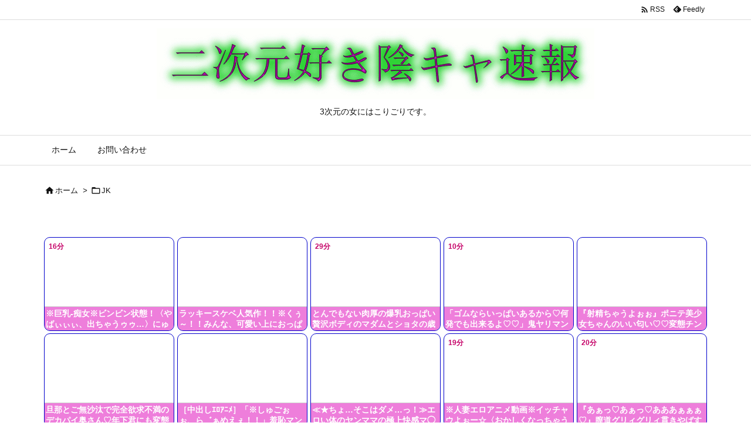

--- FILE ---
content_type: text/html; charset=UTF-8
request_url: https://anianierosuki.work/2021/12/29/post-1437/
body_size: 23483
content:
<!DOCTYPE html>
<html lang="ja" itemscope itemtype="https://schema.org/WebPage">
<head prefix="og: http://ogp.me/ns# article: http://ogp.me/ns/article# fb: http://ogp.me/ns/fb#">
<meta charset="UTF-8" />
<meta http-equiv="X-UA-Compatible" content="IE=edge" />
<meta name="viewport" content="width=device-width, initial-scale=1, user-scalable=yes" />
<title>催眠術で無理矢理犯されセックスの様子を撮影までされちゃう女の子、、 | 2次元好き速報</title>
<meta name='robots' content='max-image-preview:large' />
<link rel='dns-prefetch' href='//ajax.googleapis.com' />
<link rel="alternate" title="oEmbed (JSON)" type="application/json+oembed" href="https://anianierosuki.work/wp-json/oembed/1.0/embed?url=https%3A%2F%2Fanianierosuki.work%2F2021%2F12%2F29%2Fpost-1437%2F" />
<link rel="alternate" title="oEmbed (XML)" type="text/xml+oembed" href="https://anianierosuki.work/wp-json/oembed/1.0/embed?url=https%3A%2F%2Fanianierosuki.work%2F2021%2F12%2F29%2Fpost-1437%2F&#038;format=xml" />
<link rel='preconnect' href='//fonts.googleapis.com' crossorigin />
<link rel="preload" as="style" type="text/css" href="https://anianierosuki.work/wp-content/themes/luxeritas/style.async.min.css?v=1712821191" />
<link rel="preload" as="font" type="font/woff2" href="https://anianierosuki.work/wp-content/themes/luxeritas/fonts/icomoon/fonts/icomoon.woff2" crossorigin />
<link rel="preload" as="image" href="https://anianierosuki.work/wp-content/uploads/2021/12/1437-1296.jpg" />
<link rel="canonical" href="https://anianierosuki.work/2021/12/29/post-1437/" />
<link rel='shortlink' href='https://anianierosuki.work/?p=1437' />
<link rel="pingback" href="https://anianierosuki.work/xmlrpc.php" />
<link rel="author" href="https://anianierosuki.work/author/" />
<link rel="alternate" type="application/rss+xml" title="2次元好き速報 RSS Feed" href="https://anianierosuki.work/feed/" />
<link rel="alternate" type="application/atom+xml" title="2次元好き速報 Atom Feed" href="https://anianierosuki.work/feed/atom/" />
<meta name="description" content="..." />
<meta name="theme-color" content="#4285f4">
<meta name="format-detection" content="telephone=no">
<meta property="og:type" content="article" />
<meta property="og:url" content="https://anianierosuki.work/2021/12/29/post-1437/" />
<meta property="og:title" content="催眠術で無理矢理犯されセックスの様子を撮影までされちゃう女の子、、 | 2次元好き速報" />
<meta property="og:description" content="..." />
<meta property="og:image" content="https://anianierosuki.work/wp-content/uploads/2021/12/1437-1296.jpg" />
<meta property="og:image:width" content="308" />
<meta property="og:image:height" content="232" />
<meta property="og:site_name" content="2次元好き速報" />
<meta property="og:locale" content="ja_JP" />
<meta property="article:section" content="JK" />
<meta property="article:published_time" content="2021-12-29T22:07:05Z" />
<meta property="article:modified_time" content="2021-12-29T13:07:06Z" />
<meta name="twitter:card" content="summary" />
<meta name="twitter:domain" content="anianierosuki.work" />
<style id='wp-img-auto-sizes-contain-inline-css'>
img:is([sizes=auto i],[sizes^="auto," i]){contain-intrinsic-size:3000px 1500px}
/*# sourceURL=wp-img-auto-sizes-contain-inline-css */</style>
<style id='global-styles-inline-css' type='text/css'>
:root{--wp--preset--aspect-ratio--square: 1;--wp--preset--aspect-ratio--4-3: 4/3;--wp--preset--aspect-ratio--3-4: 3/4;--wp--preset--aspect-ratio--3-2: 3/2;--wp--preset--aspect-ratio--2-3: 2/3;--wp--preset--aspect-ratio--16-9: 16/9;--wp--preset--aspect-ratio--9-16: 9/16;--wp--preset--color--black: #000000;--wp--preset--color--cyan-bluish-gray: #abb8c3;--wp--preset--color--white: #ffffff;--wp--preset--color--pale-pink: #f78da7;--wp--preset--color--vivid-red: #cf2e2e;--wp--preset--color--luminous-vivid-orange: #ff6900;--wp--preset--color--luminous-vivid-amber: #fcb900;--wp--preset--color--light-green-cyan: #7bdcb5;--wp--preset--color--vivid-green-cyan: #00d084;--wp--preset--color--pale-cyan-blue: #8ed1fc;--wp--preset--color--vivid-cyan-blue: #0693e3;--wp--preset--color--vivid-purple: #9b51e0;--wp--preset--gradient--vivid-cyan-blue-to-vivid-purple: linear-gradient(135deg,rgb(6,147,227) 0%,rgb(155,81,224) 100%);--wp--preset--gradient--light-green-cyan-to-vivid-green-cyan: linear-gradient(135deg,rgb(122,220,180) 0%,rgb(0,208,130) 100%);--wp--preset--gradient--luminous-vivid-amber-to-luminous-vivid-orange: linear-gradient(135deg,rgb(252,185,0) 0%,rgb(255,105,0) 100%);--wp--preset--gradient--luminous-vivid-orange-to-vivid-red: linear-gradient(135deg,rgb(255,105,0) 0%,rgb(207,46,46) 100%);--wp--preset--gradient--very-light-gray-to-cyan-bluish-gray: linear-gradient(135deg,rgb(238,238,238) 0%,rgb(169,184,195) 100%);--wp--preset--gradient--cool-to-warm-spectrum: linear-gradient(135deg,rgb(74,234,220) 0%,rgb(151,120,209) 20%,rgb(207,42,186) 40%,rgb(238,44,130) 60%,rgb(251,105,98) 80%,rgb(254,248,76) 100%);--wp--preset--gradient--blush-light-purple: linear-gradient(135deg,rgb(255,206,236) 0%,rgb(152,150,240) 100%);--wp--preset--gradient--blush-bordeaux: linear-gradient(135deg,rgb(254,205,165) 0%,rgb(254,45,45) 50%,rgb(107,0,62) 100%);--wp--preset--gradient--luminous-dusk: linear-gradient(135deg,rgb(255,203,112) 0%,rgb(199,81,192) 50%,rgb(65,88,208) 100%);--wp--preset--gradient--pale-ocean: linear-gradient(135deg,rgb(255,245,203) 0%,rgb(182,227,212) 50%,rgb(51,167,181) 100%);--wp--preset--gradient--electric-grass: linear-gradient(135deg,rgb(202,248,128) 0%,rgb(113,206,126) 100%);--wp--preset--gradient--midnight: linear-gradient(135deg,rgb(2,3,129) 0%,rgb(40,116,252) 100%);--wp--preset--font-size--small: 13px;--wp--preset--font-size--medium: 20px;--wp--preset--font-size--large: 36px;--wp--preset--font-size--x-large: 42px;--wp--preset--spacing--20: 0.44rem;--wp--preset--spacing--30: 0.67rem;--wp--preset--spacing--40: 1rem;--wp--preset--spacing--50: 1.5rem;--wp--preset--spacing--60: 2.25rem;--wp--preset--spacing--70: 3.38rem;--wp--preset--spacing--80: 5.06rem;--wp--preset--shadow--natural: 6px 6px 9px rgba(0, 0, 0, 0.2);--wp--preset--shadow--deep: 12px 12px 50px rgba(0, 0, 0, 0.4);--wp--preset--shadow--sharp: 6px 6px 0px rgba(0, 0, 0, 0.2);--wp--preset--shadow--outlined: 6px 6px 0px -3px rgb(255, 255, 255), 6px 6px rgb(0, 0, 0);--wp--preset--shadow--crisp: 6px 6px 0px rgb(0, 0, 0);}:where(.is-layout-flex){gap: 0.5em;}:where(.is-layout-grid){gap: 0.5em;}body .is-layout-flex{display: flex;}.is-layout-flex{flex-wrap: wrap;align-items: center;}.is-layout-flex > :is(*, div){margin: 0;}body .is-layout-grid{display: grid;}.is-layout-grid > :is(*, div){margin: 0;}:where(.wp-block-columns.is-layout-flex){gap: 2em;}:where(.wp-block-columns.is-layout-grid){gap: 2em;}:where(.wp-block-post-template.is-layout-flex){gap: 1.25em;}:where(.wp-block-post-template.is-layout-grid){gap: 1.25em;}.has-black-color{color: var(--wp--preset--color--black) !important;}.has-cyan-bluish-gray-color{color: var(--wp--preset--color--cyan-bluish-gray) !important;}.has-white-color{color: var(--wp--preset--color--white) !important;}.has-pale-pink-color{color: var(--wp--preset--color--pale-pink) !important;}.has-vivid-red-color{color: var(--wp--preset--color--vivid-red) !important;}.has-luminous-vivid-orange-color{color: var(--wp--preset--color--luminous-vivid-orange) !important;}.has-luminous-vivid-amber-color{color: var(--wp--preset--color--luminous-vivid-amber) !important;}.has-light-green-cyan-color{color: var(--wp--preset--color--light-green-cyan) !important;}.has-vivid-green-cyan-color{color: var(--wp--preset--color--vivid-green-cyan) !important;}.has-pale-cyan-blue-color{color: var(--wp--preset--color--pale-cyan-blue) !important;}.has-vivid-cyan-blue-color{color: var(--wp--preset--color--vivid-cyan-blue) !important;}.has-vivid-purple-color{color: var(--wp--preset--color--vivid-purple) !important;}.has-black-background-color{background-color: var(--wp--preset--color--black) !important;}.has-cyan-bluish-gray-background-color{background-color: var(--wp--preset--color--cyan-bluish-gray) !important;}.has-white-background-color{background-color: var(--wp--preset--color--white) !important;}.has-pale-pink-background-color{background-color: var(--wp--preset--color--pale-pink) !important;}.has-vivid-red-background-color{background-color: var(--wp--preset--color--vivid-red) !important;}.has-luminous-vivid-orange-background-color{background-color: var(--wp--preset--color--luminous-vivid-orange) !important;}.has-luminous-vivid-amber-background-color{background-color: var(--wp--preset--color--luminous-vivid-amber) !important;}.has-light-green-cyan-background-color{background-color: var(--wp--preset--color--light-green-cyan) !important;}.has-vivid-green-cyan-background-color{background-color: var(--wp--preset--color--vivid-green-cyan) !important;}.has-pale-cyan-blue-background-color{background-color: var(--wp--preset--color--pale-cyan-blue) !important;}.has-vivid-cyan-blue-background-color{background-color: var(--wp--preset--color--vivid-cyan-blue) !important;}.has-vivid-purple-background-color{background-color: var(--wp--preset--color--vivid-purple) !important;}.has-black-border-color{border-color: var(--wp--preset--color--black) !important;}.has-cyan-bluish-gray-border-color{border-color: var(--wp--preset--color--cyan-bluish-gray) !important;}.has-white-border-color{border-color: var(--wp--preset--color--white) !important;}.has-pale-pink-border-color{border-color: var(--wp--preset--color--pale-pink) !important;}.has-vivid-red-border-color{border-color: var(--wp--preset--color--vivid-red) !important;}.has-luminous-vivid-orange-border-color{border-color: var(--wp--preset--color--luminous-vivid-orange) !important;}.has-luminous-vivid-amber-border-color{border-color: var(--wp--preset--color--luminous-vivid-amber) !important;}.has-light-green-cyan-border-color{border-color: var(--wp--preset--color--light-green-cyan) !important;}.has-vivid-green-cyan-border-color{border-color: var(--wp--preset--color--vivid-green-cyan) !important;}.has-pale-cyan-blue-border-color{border-color: var(--wp--preset--color--pale-cyan-blue) !important;}.has-vivid-cyan-blue-border-color{border-color: var(--wp--preset--color--vivid-cyan-blue) !important;}.has-vivid-purple-border-color{border-color: var(--wp--preset--color--vivid-purple) !important;}.has-vivid-cyan-blue-to-vivid-purple-gradient-background{background: var(--wp--preset--gradient--vivid-cyan-blue-to-vivid-purple) !important;}.has-light-green-cyan-to-vivid-green-cyan-gradient-background{background: var(--wp--preset--gradient--light-green-cyan-to-vivid-green-cyan) !important;}.has-luminous-vivid-amber-to-luminous-vivid-orange-gradient-background{background: var(--wp--preset--gradient--luminous-vivid-amber-to-luminous-vivid-orange) !important;}.has-luminous-vivid-orange-to-vivid-red-gradient-background{background: var(--wp--preset--gradient--luminous-vivid-orange-to-vivid-red) !important;}.has-very-light-gray-to-cyan-bluish-gray-gradient-background{background: var(--wp--preset--gradient--very-light-gray-to-cyan-bluish-gray) !important;}.has-cool-to-warm-spectrum-gradient-background{background: var(--wp--preset--gradient--cool-to-warm-spectrum) !important;}.has-blush-light-purple-gradient-background{background: var(--wp--preset--gradient--blush-light-purple) !important;}.has-blush-bordeaux-gradient-background{background: var(--wp--preset--gradient--blush-bordeaux) !important;}.has-luminous-dusk-gradient-background{background: var(--wp--preset--gradient--luminous-dusk) !important;}.has-pale-ocean-gradient-background{background: var(--wp--preset--gradient--pale-ocean) !important;}.has-electric-grass-gradient-background{background: var(--wp--preset--gradient--electric-grass) !important;}.has-midnight-gradient-background{background: var(--wp--preset--gradient--midnight) !important;}.has-small-font-size{font-size: var(--wp--preset--font-size--small) !important;}.has-medium-font-size{font-size: var(--wp--preset--font-size--medium) !important;}.has-large-font-size{font-size: var(--wp--preset--font-size--large) !important;}.has-x-large-font-size{font-size: var(--wp--preset--font-size--x-large) !important;}
/*# sourceURL=global-styles-inline-css */
</style>

<style id='classic-theme-styles-inline-css'>
/*! This file is auto-generated */
.wp-block-button__link{color:#fff;background-color:#32373c;border-radius:9999px;box-shadow:none;text-decoration:none;padding:calc(.667em + 2px) calc(1.333em + 2px);font-size:1.125em}.wp-block-file__button{background:#32373c;color:#fff;text-decoration:none}
/*# sourceURL=/wp-includes/css/classic-themes.min.css */</style>
<link rel="stylesheet" id="contact-form-7-css" href="//anianierosuki.work/wp-content/plugins/contact-form-7/includes/css/styles.css" media="all" />
<link rel="stylesheet" id="widgetopts-styles-css" href="//anianierosuki.work/wp-content/plugins/widget-options/assets/css/widget-options.css" media="all" />
<style id='luxech-inline-css'>
/*! Luxeritas WordPress Theme 3.20.2 - (C) 2015 Thought is free. */*,*:before,*:after{box-sizing:border-box}@-ms-viewport{width:device-width}a:not([href]):not([tabindex]),a:not([href]):not([tabindex]):hover,a:not([href]):not([tabindex]):focus{color:inherit;text-decoration:none}a:not([href]):not([tabindex]):focus{outline:0}h1{font-size:2em;margin:.67em 0}small{font-size:80%}img{border-style:none;vertical-align:middle}hr{box-sizing:content-box;height:0;overflow:visible;margin-top:1rem;margin-bottom:1rem;border:0}pre{margin-top:0;margin-bottom:1rem;overflow:auto;-ms-overflow-style:scrollbar}code,pre{font-family:monospace,monospace;font-size:1em}ul ul,ol ul,ul ol,ol ol{margin-bottom:0}p{margin-top:0;margin-bottom:1rem}button{border-radius:0}button:focus{outline:1px dotted;outline:5px auto -webkit-focus-ring-color}input,button,select,optgroup,textarea{margin:0;font-family:inherit;font-size:inherit;line-height:inherit}button,input{overflow:visible}button,select{text-transform:none}button,html [type=button],[type=reset],[type=submit]{-webkit-appearance:button}button::-moz-focus-inner,[type=button]::-moz-focus-inner,[type=reset]::-moz-focus-inner,[type=submit]::-moz-focus-inner{padding:0;border-style:none}input[type=radio],input[type=checkbox]{box-sizing:border-box;padding:0}[type=number]::-webkit-inner-spin-button,[type=number]::-webkit-outer-spin-button{height:auto}[type=search]{outline-offset:-2px;-webkit-appearance:none}[type=search]::-webkit-search-cancel-button,[type=search]::-webkit-search-decoration{-webkit-appearance:none}textarea{overflow:auto;resize:vertical}label{display:inline-block;margin-bottom:.5rem}h1,h2,h3,h4,h5,h6{margin-top:0;margin-bottom:.5rem;font-family:inherit;font-weight:500;line-height:1.2;color:inherit}.container{width:100%;margin-right:auto;margin-left:auto}@media (min-width:768px){.container{max-width:720px}}@media (min-width:992px){.container{max-width:960px}}@media (min-width:1200px){.container{max-width:1140px}}.col-4,.col-6,.col-12{float:left;position:relative;width:100%;min-height:1px;padding-right:15px;padding-left:15px}.col-12{-webkit-box-flex:0;-ms-flex:0 0 100%;flex:0 0 100%;max-width:100%}.col-6{-webkit-box-flex:0;-ms-flex:0 0 50%;flex:0 0 50%;max-width:50%}.col-4{-webkit-box-flex:0;-ms-flex:0 0 33.333333%;flex:0 0 33.333333%;max-width:33.333333%}.clearfix:after{display:block;clear:both;content:""}.pagination{display:-webkit-box;display:-ms-flexbox;display:flex;padding-left:0;list-style:none;border-radius:.25rem}table{border-collapse:collapse}caption{padding-top:.75rem;padding-bottom:.75rem;color:#6c757d;text-align:left;caption-side:bottom}th{text-align:left}body .material-icons,body .material-icons-outlined{font-size:inherit;font-feature-settings:'liga';-moz-osx-font-smoothing:grayscale;text-rendering:optimizeLegibility;transform:scale(1.3,1.3);transform-origin:top;margin-top:-.16em}.material-icons.flip-h{transform:scale(-1.3,1.3)}.material-icons.rotate{transform:rotate(180deg) translate(0,-1.3em) scale(1.3,1.3)}.material-icons.pull-left{float:left;margin-right:.3em}.material-icons.pull-right{float:right;margin-left:.3em}@font-face{font-family:'icomoon';src:url('/wp-content/themes/luxeritas/fonts/icomoon/fonts/icomoon.eot');src:url('/wp-content/themes/luxeritas/fonts/icomoon/fonts/icomoon.eot') format('embedded-opentype'),url('/wp-content/themes/luxeritas/fonts/icomoon/fonts/icomoon.woff2') format('woff2'),url('/wp-content/themes/luxeritas/fonts/icomoon/fonts/icomoon.woff') format('woff'),url('/wp-content/themes/luxeritas/fonts/icomoon/fonts/icomoon.ttf') format('truetype'),url('/wp-content/themes/luxeritas/fonts/icomoon/fonts/icomoon.svg') format('svg');font-weight:400;font-style:normal;font-display:swap}[class^=ico-],[class*=" ico-"]{font-family:'icomoon';display:inline-block;font-style:normal;font-weight:400;font-variant:normal;text-transform:none;text-rendering:auto;line-height:1;-webkit-font-smoothing:antialiased;-moz-osx-font-smoothing:grayscale}.ico-speech-bubble:before{content:"\e903"}.ico-external-link-alt:before{content:"\f35d"}.ico-external-link-square-alt:before{content:"\f360"}.ico-line:before{content:"\e700"}.ico-feedly:before{content:"\e600"}.ico-plus-square:before{content:"\f0fe"}.ico-minus-square:before{content:"\f146"}.ico-caret-square-down:before{content:"\f150"}.ico-search:before{content:"\f002"}.ico-link:before{content:"\f0c1"}.ico-caret-right:before{content:"\f0da"}.ico-spinner:before{content:"\f110"}.ico-comment:before{content:"\e900"}.ico-comments:before{content:"\e901"}.ico-chevron-up:before{content:"\f077"}.ico-chevron-down:before{content:"\f078"}.ico-twitter:before{content:"\f099"}.ico-facebook:before{content:"\f09a"}.ico-linkedin:before{content:"\f0e1"}.ico-angle-double-right:before{content:"\f101"}.ico-chevron-circle-left:before{content:"\f137"}.ico-chevron-circle-right:before{content:"\f138"}.ico-youtube-play:before{content:"\f16a"}.ico-instagram:before{content:"\f16d"}.ico-pinterest-p:before{content:"\f231"}.ico-get-pocket:before{content:"\f265"}.ico-spin{animation:ico-spin 2s infinite linear}@keyframes ico-spin{0%{transform:rotate(0)}100%{transform:rotate(360deg)}}*{margin:0;padding:0}a:hover,.term img,a:hover,.term img:hover{transition:opacity .3s,transform .5s}a:hover img{opacity:.8}hr{border-top:1px dotted #999}img,video,object,canvas{max-width:100%;height:auto;box-sizing:content-box}.no-js img.lazy{display:none!important}pre,ul,ol{margin:1.6em 0}ul ul,ol ol,ul ol,ol ul{margin:0 0 1.6em}pre{margin-bottom:30px}blockquote,.wp-block-quote{display:block;position:relative;overflow:hidden;overflow-wrap:anywhere;margin:1.6em 5px;padding:25px;font-size:1.4rem;background:#fdfdfd;border:0;border-radius:6px;box-shadow:0 5px 5px 0 rgba(18,63,82,.035),0 0 0 1px rgba(176,181,193,.2)}blockquote:after{content:"\275b\275b";display:block;position:absolute;font-family:Arial,sans-serif;font-size:200px;line-height:1em;left:-25px;top:-15px;opacity:.04}blockquote cite,.wp-block-quote cite{display:block;text-align:right;font-family:serif;font-size:.9em;font-style:oblique}.wp-block-quote:not(.is-large):not(.is-style-large){border:0}blockquote ol:first-child,blockquote p:first-child,blockquote ul:first-child{margin-top:5px}blockquote ol:last-child,blockquote p:last-child,blockquote ul:last-child{margin-bottom:5px}[type=submit],[type=text],[type=email],.reply a{display:inline;line-height:1;vertical-align:middle;padding:12px 12px 11px;max-width:100%}.reply a,[type=submit],div[class$=-w] ul[class*=sns] li a,.widget_categories select,.widget_archive select{color:#333;font-weight:400;background:#fff;border:1px solid #ddd}div[class$=-w] ul[class*=sns] li a{color:#666;background:#fbfbfb;border:1px solid #ccc}option,textarea,[type=text],[type=email],[type=search]{color:inherit;background:#fff;border:1px solid #ddd}[type=search]{-webkit-appearance:none;outline-offset:-2px;line-height:1;border-radius:0}[type=search]::-webkit-search-cancel-button,[type=search]::-webkit-search-decoration{display:none}textarea{padding:8px;max-width:100%}.cboth{clear:both}.bold{font-weight:700}.wp-caption{margin-bottom:1.6em;max-width:100%}.wp-caption img[class*=wp-image-]{display:block;margin:0}.post .wp-caption-text,.post .wp-caption-dd{font-size:1.2rem;line-height:1.5;margin:0;padding:.5em 0}.sticky .posted-on{display:none}.bypostauthor>article .fn:after{content:"";position:relative}.screen-reader-text{clip:rect(1px,1px,1px,1px);height:1px;overflow:hidden;position:absolute !important;width:1px}strong{font-weight:700}em{font-style:italic}.alignleft{display:inline;float:left}.alignright{display:inline;float:right}.aligncenter{display:block;margin-right:auto;margin-left:auto}.post .alignfull{margin-left:-68px;margin-right:-68px}figure.alignwide>img,figure.alignfull>img{min-width:100%}blockquote.alignleft,.wp-caption.alignleft,.post img.alignleft{margin:.4em 1.6em 1.6em 0}blockquote.alignright,.wp-caption.alignright,.post img.alignright{margin:.4em 0 1.6em 1.6em}blockquote.aligncenter,.wp-caption.aligncenter,.post img.aligncenter{clear:both;margin-top:.4em;margin-bottom:1.6em}.wp-caption.alignleft,.wp-caption.alignright,.wp-caption.aligncenter{margin-bottom:1.2em}img[class*=wp-image-],img[class*=attachment-]{max-width:100%;height:auto}.gallery-item{display:inline-block;text-align:left;vertical-align:top;margin:0 0 1.5em;padding:0 1em 0 0;width:50%}.gallery-columns-1 .gallery-item{width:100%}.gallery-columns-2 .gallery-item{max-width:50%}@media screen and (min-width:30em){.gallery-item{max-width:25%}.gallery-columns-1 .gallery-item{max-width:100%}.gallery-columns-2 .gallery-item{max-width:50%}.gallery-columns-3 .gallery-item{max-width:33.33%}.gallery-columns-4 .gallery-item{max-width:25%}}.gallery-caption{display:block;font-size:1.2rem;line-height:1.5;padding:.5em 0}.wp-block-image{margin:1.6em 0}.post ul.blocks-gallery-grid{padding:0}#head-in{padding-top:28px;background:#fff}.band{position:absolute;top:0;left:0;right:0}div[id*=head-band]{margin:auto;height:34px;line-height:34px;overflow:hidden;background:#fff;border-bottom:1px solid #ddd}.band-menu{position:relative;margin:auto}.band-menu ul{font-size:1px;margin:0 -5px 0 0;position:absolute;right:10px;list-style:none}.band-menu li{display:inline-block;vertical-align:middle;font-size:1.2rem;margin:0 3px;line-height:1}.band-menu li a{color:#111;text-decoration:none}.band-menu li a:hover{color:#09f}.band-menu .menu-item a:before{display:inline;margin:5px;line-height:1;font-family:"icomoon";content:"\f0da"}div[id*=head-band] .snsf{display:block;min-width:28px;height:20px;margin:-2px -6px 0 0;text-align:center}div[id*=head-band] .snsf a{display:block;height:100%;width:100%;text-decoration:none;letter-spacing:0;font-family:Verdana,Arial,Helvetica,Roboto;padding:4px;border-radius:2px}#sitename{display:inline-block;max-width:100%;margin:0 0 12px;font-size:2.8rem;line-height:1.4}#sitename a{color:inherit;text-decoration:none}.desc{line-height:1.4}.info{padding:20px 10px;overflow:hidden}.logo,.logo-up{position:relative;margin:15px auto -10px auto;text-align:center}.logo-up{margin:15px auto 0 auto}#header .head-cover{position:relative;margin:auto}#header #gnavi,#foot-in,.foot-nav{margin:auto}#nav{margin:0;padding:0;border-top:1px solid #ddd;border-bottom:1px solid #ddd;position:relative;z-index:20}#nav,#gnavi ul.gu,#gnavi li.gl>a,.mobile-nav{color:#111;background:#fff}#gnavi .mobile-nav{display:none}#gnavi .nav-menu{display:block}#gnavi ul.gu{margin:0}#gnavi li.gl{float:left;position:relative;list-style-type:none;text-indent:0;white-space:nowrap}#gnavi li.gl>a{display:block;text-decoration:none;text-align:center}#gnavi li.gl:hover>a,#gnavi li.gl:hover>a>.gim,div.mobile-nav:hover,ul.mobile-nav li:hover{color:#fff;background:#09f}#gnavi li ul.gu{display:none}@media (min-width:992px){#gnavi ul.gu{display:-webkit-box;display:-ms-flexbox;display:flex;-ms-flex-wrap:wrap;flex-wrap:wrap}#gnavi li.gl{-webkit-box-flex:0 0 auto;-ms-flex:0 0 auto;flex:0 0 auto;min-width:1px;background:#09f}#gnavi .gc>ul>li.gl{background:0 0}#gnavi li.gl>a>.gim{display:block}#gnavi .gc>ul>li>a>.gim{transition:.4s;border-bottom:0;padding:16px 18px}#gnavi li.gl>ul{display:none;margin:0;border:1px solid #ddd;border-bottom:0;background:0 0;position:absolute;top:100%;z-index:1}#gnavi li li.gl{width:100%;min-width:160px}#gnavi li li.gl a>.gim{border-bottom:1px solid #ddd;font-size:1.3rem;padding:10px 15px;width:100%;text-align:left}#gnavi li li.gl>ul{padding:0;border-top:1px solid #ddd;overflow:hidden;top:-1px;left:100%}#gnavi li[class*=current]>a{background:none repeat scroll 0 0 #000;color:#fff}#gnavi ul ul>li[class*=children]>a>.gim:after{font-family:"icomoon";content:"\f0da";position:absolute;right:6px;top:0;bottom:0;margin:auto;height:1.3rem}}@media (max-width:991px){.mobile-nav p{letter-spacing:0;font-size:1.1rem;line-height:1;margin:6px 0 0}.mobile-nav li{white-space:nowrap;text-align:center;padding:8px 10px;border:0;list-style:none;cursor:pointer}.mobile-nav li:hover{opacity:.6}.mobile-nav li i,.mobile-nav li svg{font-size:1.8rem;font-style:normal}#gnavi ul.gu{display:none;border:0;border-bottom:solid 1px #ddd}#gnavi li.gl{display:block;float:none;width:100%;padding-left:0;text-align:left;line-height:2.3;border-top:1px solid #ddd;list-style:disc inside}#gnavi li.gl:hover>a>.gim{background:0 0}}#primary{border:1px solid transparent}#section,.grid{margin:0 10px 20px 0}.grid{padding:45px 68px;background:#fff;border:1px solid #ddd}#breadcrumb{margin:20px 0 15px;padding:8px;line-height:2}#breadcrumb,#breadcrumb a{color:#111;text-decoration:none;word-break:normal}#breadcrumb a:hover{text-decoration:underline}#breadcrumb h1,#breadcrumb li{display:inline;list-style-type:none;font-size:1.3rem}#breadcrumb i,#breadcrumb svg{margin-right:3px}#breadcrumb i.arrow{margin:0 8px}.term{margin-right:10px}.term img{float:left;max-width:40%;height:auto;margin-bottom:15px;background:inherit;border:1px solid #ddd;border-radius:4px;box-shadow:0 0 2px 1px rgba(255,255,255,1) inset}.term img:hover{border-color:#06c}#related .term img{padding:1px;width:100px;height:100px}.read-more-link,.read-more-link i,.read-more-link svg{text-decoration:underline}#list a{word-break:normal}#list .toc{margin:0 0 25px}#list .excerpt{margin:0 0 12px;line-height:1.8}.exsp{display:inline}#list .read-more{clear:both;line-height:1;margin:35px 0 30px;text-align:right}#list .read-more{margin:0}@media (max-width:575px){.read-more-link{color:inherit;background:#fafafa;border:1px solid #aaa}.read-more-link:hover{color:#dc143c;background:#f0f0f0;text-decoration:none}}.meta,.post .meta{margin:0;font-size:1.4rem;color:#111;margin-bottom:35px;vertical-align:middle;padding:16px 0}.meta a{display:inline-block;color:#111;text-decoration:underline}.meta i{margin-right:6px}.meta span{margin:0 12px 0 0}.meta span.break{margin:0 8px 0 4px}.meta span.first-item{margin:0;white-space:nowrap}.meta-box{margin:30px 10px}.toc .meta-u,.post .meta-u{background:0 0;border:0;margin:0 0 10px;padding:0}.post .meta-u{overflow:hidden;text-align:right}#paging{margin:auto;text-align:center}#paging ul{padding:0}#paging i{font-weight:700}#paging .not-allow i{font-weight:400;opacity:.3}.pagination{display:-webkit-box;display:-ms-flexbox;display:flex;-webkit-box-pack:center;-ms-flex-pack:center;justify-content:center;margin:0}.pagination li{-webkit-box-flex:1 1 42px;-ms-flex:1 1 42px;flex:1 1 42px;max-width:42px;min-width:27px;float:left}.pagination>li>a,.pagination>li>span{display:inline-block;text-decoration:none;width:100%;padding:6px 0;color:inherit;background:#fff;border:1px solid #ddd;border-right:0}.pagination>li:last-child>a,.pagination>li:last-child>span,.pagination>.not-allow:first-child>span:hover{border-right:1px solid #ddd}.pagination>.active>span,.pagination .current,.pagination>li>a:hover{color:#fff;background:#dc143c}.pagination>.active>span:hover,.pagination>.not-allow>span:hover{cursor:text}.post #paging{margin:20px 0 40px}.post{font-size:1.6rem;line-height:1.9}.post p{margin:1.3em 0}.post a{text-decoration:underline}.post h2,.post h3,.post h4,.post h5,.post h6{line-height:1.4;margin-top:35px;margin-bottom:30px}.post h1:first-child{margin-top:0}.post h2{border-left:8px solid #999;font-size:2.4rem;margin-top:50px;padding:8px 20px}.post h3{font-size:2.2rem;padding:2px 15px;margin-top:50px;margin-left:5px;border-left:2px #999 solid}.post h4{font-size:1.8rem;padding:0 12px;border:0;border-left:solid 12px #999}.post h2:first-child,.post h3:first-child{margin-top:30px}.post table{margin-bottom:30px}.post td,.post th{padding:8px 10px;border:1px solid #ddd}.post th{text-align:center;background:#f5f5f5}.post ul,.post ol{padding:0 0 0 30px}.post .vcard{text-align:right}.post .vcard i,.post .vcard svg{margin-right:8px}.entry-title,#front-page-title{font-size:2.8rem;line-height:1.5;background:0 0;border:none;margin:0 0 10px;padding:0}.entry-title a{color:inherit;text-decoration:none}.entry-title a:hover{color:#dc143c}#sns-tops{margin:-25px 0 45px}#sns-bottoms{margin:16px 0 0}#bottom-area #sns-bottoms{margin-bottom:0}.sns-msg h2{display:inline-block;margin:0 0 0 5px;padding:0 8px;line-height:1;font-size:1.6rem;background:0 0;border:none;border-bottom:5px solid #ccc}#pnavi{clear:both;padding:0;border:1px solid #ddd;background:#fff;height:auto;overflow:hidden}#pnavi .next,#pnavi .prev{position:relative}#pnavi .next{text-align:right;border-bottom:1px solid #ddd}#pnavi i,#pnavi svg{font-size:2.2rem}#pnavi .next-arrow,#pnavi .prev-arrow{font-size:1.6rem;position:absolute;top:10px}#pnavi .next-arrow *,#pnavi .prev-arrow *{vertical-align:middle}#pnavi .next-arrow{left:20px}#pnavi .prev-arrow{right:20px}#pnavi .ntitle,#pnavi .ptitle{margin-top:32px}#pnavi img{height:100px;width:100px;border:1px solid #ddd;border-radius:8px}#pnavi a{display:block;padding:15px 30px;overflow:hidden;text-decoration:none;color:#666;min-height:132px}#pnavi a:hover{color:#dc143c}#pnavi a>img,#pnavi a:hover>img{transition:opacity .4s,transform .4s}#pnavi a:hover>img{border-color:#337ab7}#pnavi .block-span{display:block;margin-top:35px}#pnavi .next img,#pnavi .no-img-next i,#pnavi .no-img-next svg{float:right;margin:0 0 0 10px}#pnavi .prev img,#pnavi .no-img-prev i,#pnavi .no-img-prev svg{float:left;margin:0 10px 0 0}#pnavi i.navi-home,#pnavi svg.navi-home,#pnavi .no-img-next i,#pnavi .no-img-next svg,#pnavi .no-img-prev i,#pnavi .no-img-prev svg{font-size:7.6rem;padding:5px 0}@media (min-width:1200px),(min-width:540px) and (max-width:991px){#pnavi .next,#pnavi .prev,#pnavi .next a,#pnavi .prev a{padding-bottom:32767px;margin-bottom:-32752px}#pnavi .next,#pnavi .prev{margin-bottom:-32767px;width:50%}#pnavi .next{float:right;border-left:1px solid #ddd}}.related,.discussion,.tb{font-size:2.4rem;line-height:2;margin:0 0 15px}.related i,.related svg,.discussion i,.discussion svg,.tb i,.tb svg{margin-right:10px}#related{padding:0}#related .term img{float:left;margin:8px 10px 8px 0}#related h3{font-size:1.6rem;font-weight:700;padding:0;margin:10px 0 10px 10px;border:none}#related h3 a{color:inherit;text-decoration:none;line-height:1.6}#related h3 a:hover{color:#09f}#related .toc{padding:10px 0;border-top:1px dotted #ccc}#related .toc:first-child{border-top:none}#related .excerpt p{display:inline;opacity:.7;font-size:1.3rem}#comments h3{font-size:1.6rem;border:none;padding:10px 0;margin-bottom:10px}#comments h3 i,#comments h3 svg{font-size:2.2rem;margin-right:10px}.comments-list,.comments-list li{border-bottom:1px solid #ddd}.comments-list li{margin-bottom:20px}.comments-list .comment-body{padding-bottom:20px}.comments-list li:last-child{margin-bottom:0;padding-bottom:0;border:none}#comments p{font-size:1.4rem;margin:20px 0}#comments label{display:block}.comment-author.vcard .avatar{display:block;float:left;margin:0 10px 20px 0}.comment-meta{margin-bottom:40px}.comment-meta:after{content:" ";clear:both}.fn{line-height:1.6;font-size:1.5rem}.says{margin-left:10px}.commentmetadata{font-size:1.4rem;height:15px;padding:10px 10px 10px 0}.reply a{display:block;text-decoration:none;text-align:center;width:65px;margin:0 0 0 auto}.comments-list{padding-left:0;list-style-type:none}.comments-list li.depth-1>ul.children{padding-left:30px}.comments-list li{list-style-type:none}#comments .no-comments{margin:0 0 20px;padding:10px 20px 30px;border-bottom:1px solid #ddd}#c-paging{text-align:center;padding:0 0 20px;border-bottom:1px solid #ccc}#commentform p{margin:0 0 20px}#respond{font-size:1.6rem}#commentform .tags{padding:10px;font-size:1.3rem}#commentform-author{display:-webkit-box;display:-ms-flexbox;display:flex;-webkit-flex-wrap:wrap;-ms-flex-wrap:wrap;flex-wrap:wrap}.comment-form-author{-webkit-flex:0 1 35%;-ms-flex:0 1 35%;flex:0 1 35%}.comment-form-email{-webkit-flex:1 0 64%;-ms-flex:1 0 64%;flex:1 0 64%;padding-left:10px}#commentform,#comments textarea,[type^=text],[class^=comment-form-]{margin:0;width:100%}#comments .comment-form-cookies-consent{display:table}#comments .comment-form-cookies-consent *{display:table-cell;margin:0 5px 0 0;width:auto;vertical-align:middle}#comments .form-submit{margin:0}#comments .comments-list .form-submit{margin-bottom:40px}#comments [type=submit]{color:#fff;background:#666;padding:18px 18px 17px;cursor:pointer}#comments [type=submit]:hover{background:#dc143c}#trackback input{width:100%;margin:0 0 10px}#list-title{margin:0 0 40px;font-size:2.8rem;font-weight:400}#section .grid #list-title{margin:0}div[id*=side-],#col3{padding:20px 0;border:1px solid #ddd;background:#fff}#side .widget,#col3 .widget{overflow-wrap:anywhere;margin:0 6px;padding:20px 7px;border:1px solid transparent}#side ul,#col3 ul{margin-bottom:0}#side ul li,#col3 ul li{list-style-type:none;line-height:2;margin:0;padding:0}#side ul li li,#col3 ul li li{margin-left:16px}#side h3,#col3 h3,#side h4,#col3 h4{font-size:1.8rem;font-weight:700;color:#111;margin:4px 0 20px;padding:4px 0}.search-field{border:1px solid #bbb}#wp-calendar,.wp-calendar-nav{background:#fff}#wp-calendar caption{color:inherit;background:#fff}#wp-calendar #today{background:#ffec67}#wp-calendar .pad{background:#fff9f9}#footer{clear:both;background:#fff;border-top:1px solid #ddd;z-index:10}.row{margin:0}#foot-in{padding:25px 0}#foot-in a,#footer-menu,.foot-nav a{color:#111}#foot-in h4{font-size:1.8rem;font-weight:700;margin:15px 0;padding:4px 10px;border-left:8px solid #999}#foot-in ul li{list-style-type:none;line-height:1.8;margin:0 10px;padding:0}#foot-in ul li li{margin-left:15px}.foot-nav ul{margin:0 auto;padding:20px 15px}.foot-nav li{display:inline-block;margin:0}.foot-nav li:before{content:"\07c";margin:0 10px}.foot-nav li:first-child:before{content:"";margin:0}#copyright{font-size:1.2rem;padding:20px 0;color:#111;background:#fff;clear:both}#footer .copy{font-size:1.2rem;line-height:1;margin:20px 0 0;text-align:center}#footer .copy a{color:inherit}#footer #thk{margin:20px 0;white-space:nowrap;font-size:1.1rem;word-spacing:-1px}#page-top{position:fixed;bottom:14px;right:14px;font-weight:700;background:#656463;text-decoration:none;color:#fff;padding:16px 20px;text-align:center;cursor:pointer;transition:.8s;opacity:0;visibility:hidden;z-index:99}#page-top:hover{opacity:1!important}iframe{box-sizing:content-box;border:0}.i-video{display:block;position:relative;overflow:hidden}.i-video{padding-top:25px;padding-bottom:56.25%}.i-video iframe,.i-video object,.i-video embed{position:absolute;top:0;left:0;height:100%;width:100%}.i-embed iframe{width:100%}.head-under{margin-top:20px}.head-under,.post-title-upper,.post-title-under{margin-bottom:20px}.posts-under-1{padding:20px 0}.posts-under-2{padding-bottom:40px}.recentcomments a{display:inline;padding:0;margin:0}#main{-webkit-box-flex:0 1 772px;-ms-flex:0 1 772px;flex:0 1 772px;max-width:772px;min-width:1px;float:left}#side{-webkit-box-flex:0 0 366px;-ms-flex:0 0 366px;flex:0 0 366px;width:366px;min-width:1px;float:right}@media (min-width:992px){#primary,#field{display:-webkit-box;display:-ms-flexbox;display:flex}#breadcrumb,.head-cover{display:block !important}#sitename img{margin:0}}@media screen and (min-width:768px){.logo,#head-band-in,div[id*=head-band] .band-menu,#header .head-cover,#header #gnavi,#foot-in{max-width:720px}}@media screen and (min-width:992px){.logo,#head-band-in,div[id*=head-band] .band-menu,#header .head-cover,#header #gnavi,#foot-in{max-width:960px}}@media screen and (min-width:992px) and (max-width:1199px){#main{-webkit-box-flex:0 1 592px;-ms-flex:0 1 592px;flex:0 1 592px;max-width:592px;min-width:1px}}@media screen and (min-width:1200px){.logo,#head-band-in,div[id*=head-band] .band-menu,#header .head-cover,#header #gnavi,#foot-in{max-width:1140px}#list .term img{width:auto;height:auto;margin-right:20px}}@media screen and (max-width:1199px){#list .term img{max-width:40%;height:auto;margin-right:20px}}@media print,(max-width:991px){#primary,#main,#side{display:block;width:100%;float:none;clear:both}div[id*=head-band]{padding:0 5px}#header #gnavi{padding-left:0;padding-right:0}#main{margin-bottom:30px}#section{margin-right:0}.grid,#side .widget,#col3 .widget{padding-left:20px;padding-right:20px}.grid{margin:0 0 20px}.post .alignfull{margin-left:-20px;margin-right:-20px}#side .widget,#col3 .widget{margin-left:0;margin-right:0}#related .toc{margin-right:15px}.comments-list li.depth-1>ul.children{padding-left:0}#foot-in{padding:0}#foot-in .col-xs-4,#foot-in .col-xs-6,#foot-in .col-xs-12{display:none}div[id*=side-]{margin-bottom:20px}#side-scroll{max-width:32767px}}@media (max-width:575px){.grid,#side .widget,#col3 .widget{padding-left:7px;padding-right:7px}.meta,.post .meta{font-size:1.2rem}#list .term img{max-width:30%;height:auto;margin:0 15px 25px 0}#list .excerpt{padding-left:0;margin:0 0 40px}.excerpt p:not(.meta){display:inline}.excerpt br{display:none}.read-more-link{display:block;clear:both;padding:12px;font-size:1.2rem;text-align:center;white-space:nowrap;overflow:hidden}.read-more-link,.read-more-link i{text-decoration:none}#list .term img{margin-bottom:30px}#list .read-more-link{margin:20px 0 0}#sitename{font-size:2.2rem}.entry-title,#front-page-title,.post h2,.post h3,.related,.discussion,.tb{font-size:1.8rem}#paging a,#paging span{padding:13px 0}[class^=comment-form-]{flex:0 0 100%;padding:0}#page-top{font-size:2rem;padding:8px 14px}.ptop{display:none}}div[class*=sns-]{margin:0;padding:0}div[class*=sns-] li{margin:5px 0;list-style-type:none;cursor:pointer}div[class*=sns-] .clearfix{padding:0}div[class*=sns-] i{max-width:16px}.snsb{display:-webkit-box;display:-ms-flexbox;display:flex;flex-wrap:wrap;padding:0;margin:0;letter-spacing:-.4em}.snsb li{margin-bottom:2px;letter-spacing:normal;white-space:nowrap;list-style-type:none;vertical-align:top}.sns-c .snsb li,.sns-w .snsb li{position:relative;max-width:94px;padding:1px;height:32px}.sns-c .snsb li a,.sns-w .snsb li a{display:block;position:relative;margin:auto;padding:9px 3px 0;height:32px;width:82px;line-height:1;font-family:Verdana,Arial,Helvetica,Roboto;font-size:1.3rem;letter-spacing:-1px;text-decoration:none;border-radius:3px}.sns-c .snsb li a{color:#fff;background:#000;box-shadow:1px 1px 3px 0 rgba(0,0,0,.3)}.sns-c .snsb li a:hover{color:#fff;opacity:.6}.sns-w .snsb li a:hover{background:#f8f8f8;opacity:.7}.sns-c .snsb li,.sns-w .snsb li{margin:3px 2px 0 0}.sns-n .snsb li:last-child{margin-right:0}.sns-c .ico-hatena,.sns-w .ico-hatena{font-weight:700;font-family:Verdana,Arial,Helvetica,Roboto}.sns-c .snsb a,.sns-w .snsb a{text-align:center}.sns-c .snsb i,.sns-w .snsb i{margin-right:5px}.sns-c .snsb .twitter a{background:#1c9be2}.sns-c .snsb .facebook a{background:#3b5998}.sns-c .snsb .linkedin a{background:#0479b4}.sns-c .snsb .pinit a{background:#bd081c}.sns-c .snsb .hatena a{background:#3875c4}.sns-c .snsb .pocket a{background:#ee4257}.sns-c .snsb .line a{background:#00c300}.sns-c .snsb .rss a{background:#f86300}.sns-c .snsb .feedly a{background:#2bb24c}.sns-c .snsb .cp-button a{background:#56350d}.sns-w .snsb .twitter a{color:#1c9be2}.sns-w .snsb .facebook a{color:#3b5998}.sns-w .snsb .linkedin a{color:#0479b4}.sns-w .snsb .pinit a{color:#bd081c}.sns-w .snsb .hatena a{color:#3875c4}.sns-w .snsb .pocket a{color:#ee4257}.sns-w .snsb .line a{color:#00c300}.sns-w .snsb .rss a{color:#f86300}.sns-w .snsb .feedly a{color:#2bb24c}.sns-w .snsb .cp-button a{color:#56350d}.snscnt{display:block;position:absolute;right:0;top:-25px;width:82px;padding:3px 0;font-size:1.1rem;border:1px solid #bbb;border-radius:3px;background:#fdfdfd;color:#333}.sns-w .snscnt{right:-1px}.snscnt i{margin:0 !important}.snscnt:after,.snscnt:before{top:100%;left:50%;border:solid transparent;content:" ";height:0;width:0;position:absolute}.snscnt:after{border-color:rgba(255,255,255,0);border-top-color:#fff;border-width:2px;margin-left:-2px}.snscnt:before{border-color:rgba(153,153,153,0);border-top-color:#bbb;border-width:4px;margin-left:-4px}@media screen and (max-width:765px){.sns-c .snsb li a,.sns-w .snsb li a{min-width:30px}div[class*=sns-] .snsname{display:none}}@media screen and (min-width:992px){.snsb li.line-sm{display:none !important}}@media screen and (max-width:991px){.snsb li.line-pc{display:none !important}}div[class*=snsf-]{margin:2px 0 0;padding:0}div[class*=snsf-] .clearfix{padding:0}div[class*=snsf-] i,div[class*=snsf-] svg{max-width:16px}.snsname,.cpname{margin-left:5px}.snsfb{display:-webkit-box;display:-ms-flexbox;display:flex;flex-wrap:wrap;justify-content:space-between}.snsf-c li,.snsf-w li{-webkit-box-flex:1;-ms-flex:1;flex:1 1 auto;list-style:none;vertical-align:middle;text-align:center;color:#fff;padding:1px 2px;margin-bottom:2px;white-space:nowrap;cursor:pointer}.snsf-c .snsfb li a,.snsf-w .snsfb li a{padding:9px 0 10px}.snsf-c a,.snsf-w a,.snsf-c .snsfcnt,.snsf-w .snsfcnt{display:block;font-family:Verdana,Arial,Helvetica,Roboto;text-align:center;text-decoration:none;width:100%;border-radius:2px}.snsf-c .ico-hatena,.snsf-w .ico-hatena{font-weight:700;font-family:Verdana,Arial,Helvetica,Roboto}.snsf-c a,.snsf-c a:hover,.snsf-w a,.snsf-w a:hover{position:relative;line-height:1;padding:10px 0;color:#fff}.snsf-c .snsfb li a,.snsf-w .snsfb li a{font-family:Verdana,Arial,Helvetica,Roboto;font-size:1.3rem;letter-spacing:-1px}.snsf-c .snsfb li a{height:32px;box-shadow:0 1px 4px 0 rgba(0,0,0,.2)}.snsf-w .snsfb li a{box-sizing:border-box;border:1px solid #ddd}.snsf-c .snsfb li a:hover{opacity:.6}.snsf-w .snsfb li a:hover{background:#f8f8f8;opacity:.7}.snsf-c .snsfb i,.snsf-w .snsfb i{margin-right:3px}.snsfcnt{display:block;position:absolute;right:0;top:-18px;padding:3px 0;font-size:1.1rem;background:#fffefd}.snsf-c .snsfcnt{color:#333;border:2px solid #ddd}.snsf-w .snsfcnt{box-sizing:content-box;top:-18px;left:-1px;border:1px solid #ddd;border-radius:2px 2px 0 0;color:#333}.snsfcnt i{margin:0 !important}.snsf-c .twitter a{background:#1c9be2}.snsf-c .facebook a{background:#3b5998}.snsf-c .linkedin a{background:#0479b4}.snsf-c .pinit a{background:#bd081c}.snsf-c .hatena a{background:#3875c4}.snsf-c .pocket a{background:#ee4257}.snsf-c .line a{background:#00c300}.snsf-c .rss a{background:#f86300}.snsf-c .feedly a{background:#2bb24c}.snsf-c .cp-button a{background:#56350d}.snsf-c .twitter .snsfcnt{border-color:#1c9be2}.snsf-c .facebook .snsfcnt{border-color:#3b5998}.snsf-c .linkedin .snsfcnt{border-color:#0479b4}.snsf-c .pinit .snsfcnt{border-color:#bd081c}.snsf-c .hatena .snsfcnt{border-color:#3875c4}.snsf-c .pocket .snsfcnt{border-color:#ee4257}.snsf-c .line .snsfcnt{border-color:#00c300}.snsf-c .rss .snsfcnt{border-color:#f86300}.snsf-c .feedly .snsfcnt{border-color:#2bb24c}.snsf-c .cp-button .snsfcnt{border-color:#56350d}.snsf-w .snsfb .twitter a{color:#1c9be2}.snsf-w .snsfb .facebook a{color:#3b5998}.snsf-w .snsfb .linkedin a{color:#0479b4}.snsf-w .snsfb .pinit a{color:#bd081c}.snsf-w .snsfb .hatena a{color:#3875c4}.snsf-w .snsfb .pocket a{color:#ee4257}.snsf-w .snsfb .line a{color:#00c300}.snsf-w .snsfb .rss a{color:#f86300}.snsf-w .snsfb .feedly a{color:#2bb24c}.snsf-w .snsfb .cp-button a{color:#56350d}@media screen and (max-width:765px){div[class*=snsf-] .snsname{display:none}}@media screen and (min-width:992px){.snsfb li.line-sm{display:none !important}}@media screen and (max-width:991px){.snsfb li.line-pc{display:none !important}}div[class*=snsi-]{margin:5px 0 0;padding:0}div[class*=snsi-] .clearfix{padding:0}div[class*=snsi-] i{max-width:16px;font-size:12px}.snsib{display:-webkit-box;display:-ms-flexbox;display:flex;flex-wrap:wrap;justify-content:space-between}.snsi-c li,.snsi-w li{-webkit-box-flex:1;-ms-flex:1;flex:1;list-style:none;vertical-align:middle;color:#fff;padding:1px 2px;margin-bottom:2px;white-space:nowrap;cursor:pointer}.snsi-c .snsib li a,.snsi-w .snsib li a{padding:5px 0}.snsi-c a,.snsi-w a,.snsi-c .snsicnt,.snsi-w .snsicnt{display:inline-block;white-space:nowrap;font-family:Verdana,Arial,Helvetica,Roboto;text-align:center;text-decoration:none;padding:0;width:100%}.snsi-c .ico-hatena,.snsi-w .ico-hatena{font-weight:700;font-family:Verdana,Arial,Helvetica,Roboto}.snsi-c a,.snsi-c a:hover,.snsi-w a,.snsi-w a:hover{position:relative;line-height:1;color:#fff;border-radius:3px}.snsi-c .snsib li a{height:32px;box-shadow:1px 1px 3px 0 rgba(0,0,0,.2)}.snsi-w .snsib li a{border:1px solid #ddd}.snsi-c .snsib li a:hover{opacity:.6}.snsi-w .snsib li a:hover{background:#f8f8f8;opacity:.7}.snsi-c .snsib i,.snsi-w .snsib i{margin-right:5px}.snsicnt{width:26%!important;height:16px;margin:0 auto;padding:2px 0 2px 0!important;font-size:1.2rem;color:#ddd}.snsi-w .snsicnt{color:#aaa}div[class*=snsi-] i:not(.ico-spinner){display:inline-block;padding:3px 3px 3px 5px;font-size:1.6rem}.snsi-c .twitter a{background:#1c9be2}.snsi-c .facebook a{background:#3b5998}.snsi-c .linkedin a{background:#0479b4}.snsi-c .pinit a{background:#bd081c}.snsi-c .hatena a{background:#3875c4}.snsi-c .pocket a{background:#ee4257}.snsi-c .line a{background:#00c300}.snsi-c .rss a{background:#f86300}.snsi-c .feedly a{background:#2bb24c}.snsi-c .cp-button a{background:#56350d}.snsi-w .snsib .twitter a{color:#1c9be2}.snsi-w .snsib .facebook a{color:#3b5998}.snsi-w .snsib .linkedin a{color:#0479b4}.snsi-w .snsib .pinit a{color:#bd081c}.snsi-w .snsib .hatena a{color:#3875c4}.snsi-w .snsib .pocket a{color:#ee4257}.snsi-w .snsib .line a{color:#00c300}.snsi-w .snsib .rss a{color:#f86300}.snsi-w .snsib .feedly a{color:#2bb24c}.snsi-w .snsib .cp-button a{color:#56350d}@media screen and (min-width:992px){.snsib li.line-sm{display:none !important}}@media screen and (max-width:991px){.snsib li.line-pc{display:none !important}}div[class*=sns-]{margin:0;padding:0}div[class*=sns-] li{margin:5px 0;list-style-type:none}div[class*=sns-] .clearfix{padding:0}.snsb{padding:0;margin:0;line-height:1;letter-spacing:-.4em}.snsb li{display:inline-block;list-style-type:none;letter-spacing:normal;vertical-align:top;padding-right:4px}.sns-right{float:right}.sns-n .snsb li:last-child{margin-right:0}.blogcard{margin:0 0 1.6em}.blogcard p{font-size:1.6rem;line-height:1.6;margin:0 0 .5em}.blogcard a{font-size:1.4rem}a.blogcard-href{display:block;position:relative;padding:20px;border:1px solid #ddd;background:#fff;color:#111;text-decoration:none;max-width:540px;min-height:140px;transition:transform .4s ease}a.blogcard-href:hover{color:#ff811a;background:#fcfcfc;box-shadow:3px 3px 8px rgba(0,0,0,.2);transform:translateY(-4px)}p.blog-card-title{color:#111;font-weight:700}p.blog-card-desc{font-size:.9em;color:#666}.blogcard-img{float:right;margin:0 0 15px 20px}p.blogcard-link{clear:both;font-size:.8em;color:#999;margin:15px 0 0}img.blogcard-icon,amp-img.blogcard-icon{display:inline-block;width:18px;height:18px}#search{padding-bottom:0;position:relative;width:100%}#search label{width:100%;margin:0}.search-field{width:100%;height:32px;margin:0;padding:4px 6px}[type=submit].search-submit{position:absolute;top:2px;right:2px;height:28px;padding:8px;font-size:1.2rem;background:0 0;cursor:pointer}.search-field::-webkit-input-placeholder{font-family:"icomoon";color:#767676;font-size:1.4rem}.search-field:-moz-placeholder{font-family:"icomoon";color:#767676;font-size:1.4rem}.search-field:-ms-input-placeholder{font-family:"icomoon";color:#767676;font-size:1.4rem}.search-field:placeholder-shown{font-family:"icomoon";color:#767676;font-size:1.4rem}#search input:focus::-webkit-input-placeholder{color:transparent}#search input:focus:-moz-placeholder{color:transparent}#search input:focus:-ms-placeholder{color:transparent}#search input:focus:placeholder-shown{color:transparent}.widget_categories a,.widget_archive a,.widget_nav_menu a{display:block;padding:3px 0}@media print,(max-width:991px){.widget_categories a,.widget_archive a,.widget_nav_menu a{padding:7px 0}}.widget_categories,.widget_archive{margin-bottom:5px}.widget_categories select,.widget_archive select{padding:15px 13px;width:100%;height:32px;margin:0;padding:4px 6px;border:1px solid #bbb}.calendar_wrap{margin-bottom:10px}#wp-calendar,.wp-calendar-nav{display:table;table-layout:fixed;line-height:2;width:100%;margin:0 auto;padding:0;border-collapse:collapse;border-spacing:0;font-size:1.2rem}#side #wp-calendar,#col3 #wp-calendar{margin:0 auto}#wp-calendar caption{padding:2px;width:auto;text-align:center;font-weight:700;border:thin solid #ccc;border-radius:3px 3px 0 0;caption-side:top}#wp-calendar #today{font-weight:700}#wp-calendar th,#wp-calendar td,.wp-calendar-nav span{line-height:2;vertical-align:middle;text-align:center}#wp-calendar td,.wp-calendar-nav span{display:table-cell;border:thin solid #ccc}.wp-calendar-nav span{border-top:0}.wp-calendar-nav span.pad{width:0}#wp-calendar th{font-style:normal;font-weight:700;color:#fff;border-left:thin solid #ccc;border-right:thin solid #ccc;background:#333}#wp-calendar a{font-size:1.2rem;color:#3969ff;text-decoration:underline}#wp-calendar a:hover{color:#c3251d}@media print,(max-width:991px){#wp-calendar,#wp-calendar a{font-size:1.7rem}}.tagcloud{display:-webkit-box;display:-ms-flexbox;display:flex;-ms-flex-wrap:wrap;flex-wrap:wrap;letter-spacing:-.4em}.tagcloud a{display:inline-block;-webkit-box-flex:0 0 auto;-ms-flex:0 0 auto;flex:1 0 auto;min-width:1px;letter-spacing:normal;text-decoration:none;font-size:14px;font-size:1.4rem!important;border:1px solid #ddd;margin:2px;padding:5px 10px}#thk-new{font-size:1.2rem;margin:-10px 0 0}#thk-new .term img,#thk-new .term amp-img{margin:0 10px 0 0;padding:1px;max-width:100px;max-height:100px}#thk-new .excerpt p{display:block;margin:0;padding:0;line-height:1.4}#thk-new p.new-meta{margin:0 0 6px}#thk-new p.new-title{font-size:1.3rem;font-weight:700;line-height:1.4;padding:0;margin:0 0 12px;text-decoration:none}#thk-new .toc{padding:15px 0;border-bottom:1px dotted #ccc}#thk-new .toc:last-child{margin-bottom:0;padding-bottom:0;border-style:none}div#thk-rcomments{margin-top:-5px;margin-left:5px}#thk-rcomments .recentcomments,#thk-rcomments .recentcomments a{background:0 0;font-size:1.2rem}#thk-rcomments .recentcomments{margin:0;border-bottom:1px dotted #ddd}#thk-rcomments .recentcomments a{text-decoration:underline}#thk-rcomments .recentcomments:last-child{border-bottom:none}#thk-rcomments .comment_post{margin-left:10px}#thk-rcomments .widget_comment_author,#thk-rcomments .widget_comment_author a{margin:15px 0;min-height:40px;color:#767574;font-size:1.2rem;font-weight:700;line-height:1.5;overflow:hidden}#thk-rcomments .widget_comment_author img,#thk-rcomments .widget_comment_author amp-img{float:left;vertical-align:middle;margin:0 5px 0 0}#thk-rcomments .widget_comment_author span{display:block;margin:auto 0;overflow:hidden}#thk-rcomments [class*=ico-comment]{margin-right:6px;color:red}#thk-rcomments .ico-angle-double-right{margin-right:6px}#thk-rcomments .comment_excerpt{margin:14px 0 14px 10px;font-size:1.2rem;line-height:1.8}#thk-rcomments .comment_post{display:block;margin:0 0 14px 12px}.ps-widget{margin:0;padding:0;width:100%;overflow:hidden}p.ps-label{text-align:left;margin:0 auto 5px auto;font-size:1.4rem}.ps-widget{display:inline-block}.rectangle-1-row{margin-bottom:10px}.rectangle-1-col{margin-right:10px}.ps-250-250{max-width:250px;max-height:250px}.ps-300-250{max-width:300px;max-height:250px}.ps-336-280{max-width:336px;max-height:280px}.ps-120-600{max-width:120px;max-height:600px}.ps-160-600{max-width:160px;max-height:600px}.ps-300-600{max-width:300px;max-height:600px}.ps-468-60{max-width:468px;max-height:60px}.ps-728-90{max-width:728px;max-height:90px}.ps-970-90{max-width:970px;max-height:90px}.ps-970-250{max-width:970px;max-height:250px}.ps-320-100{max-width:320px;max-height:100px}.ps-col{max-width:690px}@media (min-width:541px) and (max-width:1200px){.rectangle-1-col,.rectangle-2-col{margin:0 0 10px}rectangle-2-col{margin-bottom:20px}.ps-col{max-width:336px}}@media (max-width:991px){.ps-120-600,.ps-160-600,.ps-300-600{max-width:300px;max-height:600px}.ps-728-90,.ps-970-90,.ps-970-250{max-width:728px;max-height:90px}}@media (max-width:767px){.ps-728-90,.ps-970-90,.ps-970-250{max-width:468px;max-height:60px}}@media (max-width:540px){.rectangle-2-col,.rectangle-2-row{display:none}div.ps-widget{max-width:336px;max-height:none}.ps-col{max-width:336px}p.ps-728-90,p.ps-970-90,p.ps-970-250,div.ps-728-90,div.ps-970-90,div.ps-970-250{max-width:320px;max-height:100px}}div.ps-wrap{max-height:none}p.al-c,div.al-c{text-align:center;margin-left:auto;margin-right:auto}#thk-follow{display:table;width:100%;table-layout:fixed;border-collapse:separate;border-spacing:4px 0}#thk-follow ul{display:table-row}#thk-follow ul li{display:table-cell;box-shadow:1px 1px 3px 0 rgba(0,0,0,.3)}#thk-follow .snsf{display:block;border-radius:4px;padding:1px;height:100%;width:100%}#thk-follow li a{display:block;overflow:hidden;white-space:nowrap;border:3px solid #fff;border-radius:2px;line-height:1.2;letter-spacing:0;padding:5px 0;color:#fff;font-size:18px;font-family:Verdana,Arial,Helvetica,Roboto;text-align:center;text-decoration:none}#thk-follow .fname{display:block;font-size:10px}#thk-follow a:hover{opacity:.7}#thk-follow .twitter{background:#1c9be2}#thk-follow .facebook{background:#3b5998}#thk-follow .instagram{background:-webkit-linear-gradient(200deg,#6559ca,#bc318f 35%,#e33f5f 50%,#f77638 70%,#fec66d 100%);background:linear-gradient(200deg,#6559ca,#bc318f 35%,#e33f5f 50%,#f77638 70%,#fec66d 100%)}#thk-follow .pinit{background:#bd081c}#thk-follow .hatena{background:#3875c4}#thk-follow .google{background:#dd4b39}#thk-follow .youtube{background:#ae3a34}#thk-follow .line{background:#00c300}#thk-follow .rss{background:#f86300}#thk-follow .feedly{background:#2bb24c}#thk-rss-feedly{display:table;width:100%;table-layout:fixed;border-collapse:separate;border-spacing:6px 0}#thk-rss-feedly ul{display:table-row}#thk-rss-feedly li{display:table-cell}#thk-rss-feedly li a{display:block;overflow:hidden;white-space:nowrap;width:100%;font-size:1.6rem;line-height:22px;padding:7px 0;color:#fff;border-radius:3px;text-align:center;text-decoration:none;box-shadow:1px 1px 3px 0 rgba(0,0,0,.3)}#thk-rss-feedly a:hover{color:#fff;opacity:.7}#thk-rss-feedly a.icon-rss-button{background:#f86300}#thk-rss-feedly a.icon-feedly-button{background:#2bb24c}#thk-rss-feedly a span{font-family:Garamond,Palatino,Caslon,'Century Oldstyle',Bodoni,'Computer Modern',Didot,Baskerville,'Times New Roman',Century,Egyptienne,Clarendon,Rockwell,serif;font-weight:700}#thk-rss-feedly i{margin:0 10px 0 0;color:#fff}#side .widget-qr img,#col3 .widget-qr img,#side .widget-qr amp-img,#col3 .widget-qr amp-img{display:block;margin:auto}#layer li.gl>a{text-align:left;padding:10px;font-size:1.3rem;margin:0;padding-left:20px;width:100%}#layer li.gl>a:hover{text-decoration:none}#layer li.gl>a:before{font-family:"icomoon";content:"\f0da";padding-right:10px}#layer li[class*=children] span{pointer-events:none}#layer li[class*=children] a{padding-left:16px}#layer li[class*=children] li a{padding-left:35px}#layer li li[class*=children] a{padding-left:32px}#layer li li[class*=children] li a{padding-left:55px}#layer li ul.gu{border-bottom:0}#layer li li.gl>a:before{content:"-"}#layer li li li.gl>a:before{content:"\0b7"}#close{position:fixed;top:10px;right:10px;padding:8px 12px;box-sizing:content-box;color:#fff;background:#000;border:2px solid #ddd;border-radius:4px;opacity:.7;text-align:center;cursor:pointer;z-index:1200}#close i,#close svg{font-size:18px;margin:0}#close i:before{vertical-align:middle}#close:hover{opacity:1}#sform{display:none;position:absolute;top:0;left:0;right:0;width:98%;height:48px;max-width:600px;margin:auto;padding:2px;background:rgba(0,0,0,.5);border-radius:6px;z-index:1200}#sform .search-form{position:relative;width:100%;margin:auto;border-radius:6px}#sform .search-field{height:44px;border-radius:4px;font-size:18px}#sform .search-submit{border-radius:4px;height:40px}html{overflow:auto;overflow-y:scroll;-webkit-text-size-adjust:100%;-ms-text-size-adjust:100%;-ms-overflow-style:scrollbar;-webkit-tap-highlight-color:transparent;font-size:62.5%!important}#list .posts-list-middle-widget{padding:15px}#list .exsp,#list .exsp p{opacity:1}#list div[id^=tile-] .exsp{opacity:.5}#list div[id^=card-] .exsp{opacity:.5}.info{text-align:center;right:0;left:0}#sitename{margin:0 auto 12px auto}#section,.grid,#sidebar,#sidebar-2{margin-right:0;margin-left:0}div[id*=side-]{border:none}.single div#pnavi{border-bottom:1px solid #ddd}#side,#col3{border:1px solid #ddd}#side,#col3{background:0 0}div[id*=side-]{background:0 0}#side,#col3{background:#fff}body{overflow:hidden;font-family:'Meiryo',-apple-system,BlinkMacSystemFont,'.SFNSDisplay-Regular','Hiragino Kaku Gothic Pro','Yu Gothic','MS PGothic','Segoe UI','Verdana','Helvetica','Arial',sans-serif;font-weight:400;color:#111;background:#fff}a{word-break:break-all;text-decoration:none;background-color:transparent;-webkit-text-decoration-skip:objects;color:#4169e1}a:hover{text-decoration:none;color:#dc143c}#list .term img{border:none}body,li,pre,blockquote{font-size:1.4rem}#mobile-buttons{display:-webkit-box;display:-ms-flexbox;display:flex;overflow-x:auto;position:fixed;left:0;right:0;bottom:14px;margin:0;white-space:nowrap;transition:.8s;z-index:90}#mobile-buttons ul{margin:auto}#mobile-buttons li{display:inline-block;list-style:none;-webkit-flex:0 0 auto;-ms-flex:0 0 auto;flex:0 0 auto;padding:8px 12px 6px;font-size:1.6rem;line-height:1.2;margin:0 2px;min-width:70px;text-align:center;color:#fff;background:rgba(0,0,0,.6);border-radius:0;cursor:pointer;white-space:nowrap}#mobile-buttons li *{vertical-align:middle;color:#fff}#sns-mobile ul{margin:0}#sns-mobile [class*=-count],#sns-mobile [class*=-check]{display:none}#mobile-buttons span{font-size:1.2rem}#footer-nav{text-align:center}@media (min-width:576px){#list .excerpt{overflow:hidden}}@media (min-width:992px){#side{-ms-flex-preferred-size:366px;flex-basis:366px;width:366px}#col3{-webkit-box-flex:0 0 280px;-ms-flex:0 0 280px;flex:0 0 280px;width:280px;min-width:1px}#primary{overflow:hidden;border:1px solid #ddd;background:0 0}#section,.grid{border:1px solid #ddd}#primary,#section{border-bottom:none}#primary,#side,#col3{border-width:1px}#side-scroll{border-top:0;padding-top:0}#primary{background:#fff}#primary{-webkit-box-align:stretch;-ms-flex-align:stretch;align-items:stretch}#sidebar,#sidebar-2{display:-webkit-box;display:-ms-flexbox;display:flex;-webkit-box-flex:0 0 auto;-ms-flex:0 0 auto;flex:0 0 auto;-webkit-box-align:stretch;-ms-flex-align:stretch;align-items:stretch}#side,#col3{-webkit-box-align-self:stretch;-ms-flex-align-self:stretch;align-self:stretch}div[id*=side-]{border-bottom:0}#mobile-buttons{display:none}#footer-nav{border-bottom:1px solid #ccc}}@media (min-width:1200px){#field{-webkit-box-flex:0 1 772px;-ms-flex:0 1 772px;flex:0 1 772px;width:772px;min-width:1px}#main{-webkit-box-flex:0 1 492px;-ms-flex:0 1 492px;flex:0 1 492px;max-width:492px;min-width:1px}#field{-webkit-box-direction:reverse;-ms-flex-direction:row-reverse;flex-direction:row-reverse;float:left}#main{float:right}#section,.grid,#sidebar-2{margin-right:10px}#section,.grid,#sidebar,#sidebar-2{margin-left:0;margin-right:0}}@media (min-width:1310px){.container{width:1280px;max-width:1280px}.logo,#header .head-cover,#header #gnavi,#head-band-in,#foot-in,.foot-nav,div[id*=head-band] .band-menu{width:1280px;max-width:100%}#field{-webkit-box-flex:0 1 912px;-ms-flex:0 1 912px;flex:0 1 912px;width:912px;min-width:1px}#main{-webkit-box-flex:0 1 632px;-ms-flex:0 1 632px;flex:0 1 632px;max-width:632px;min-width:1px}#side{-webkit-box-flex:0 0 366px;-ms-flex:0 0 366px;flex:0 0 366px;width:366px;min-width:1px;float:right}}@media (max-width:991px){#nav{border-top:0}#gnavi ul.mobile-nav{transition:width .6s,max-height .6s,top .4s;position:fixed;top:-48px;right:5px;display:flex;flex-flow:column;margin:0;border:1px solid #ddd;max-height:44px;width:48px;overflow:hidden;opacity:.9}.mobile-nav li.mob-func{min-height:44px;line-height:28px}.mobile-nav li.mob-func i{font-size:1.4rem}.mobile-nav li.mob-menu{border-top:3px double #ddd}#primary,#field,#main,#side,#col3{display:block;width:100%;float:none}#section,.grid,#sidebar,#sidebar-2{margin:0 0 20px}#sidebar,#sidebar-2{padding:0}#section{border:none}div[id*=side-]{margin-bottom:0}#side{padding-bottom:15px;margin-bottom:0}#page-top{display:none}}@media (max-width:767px){#list .term img{max-width:100%;float:none;margin-bottom:30px}}@media (max-width:575px){.foot-nav li{list-style-type:circle;text-align:left;margin:10px 26px;display:list-item}.foot-nav li:before{content:"";margin:0}}@media (min-width:992px) and (max-width:1309px){.grid{padding-left:25px;padding-right:25px}.post .alignfull{margin-left:-25px;margin-right:-25px}}@media (min-width:992px) and (max-width:1199px){#field,#main,#col3{-webkit-box-flex:0 1 592px;-ms-flex:0 1 592px;flex:0 1 592px;max-width:592px;width:592px;min-width:1px}#field{display:block;float:left}#main{float:none}#col3{-webkit-box-flex:0 0 100%;-ms-flex:0 0 100%;flex:0 0 100%;width:100%;max-width:100%;min-width:1px;display:block;padding-bottom:20px}#section,.grid,#sidebar-2{margin-right:10px}#section,.grid,#sidebar,#sidebar-2{margin-left:0;margin-right:0}#main div.grid{margin-bottom:0;border-bottom:0}}
/*! luxe child css */
#post-thumbnail{overflow:hidden;margin:20px 0 40px;text-align:center;border-radius:4px}#post-thumbnail img{width:100%;}
/*# sourceURL=luxech-inline-css */</style>
<noscript><link rel="stylesheet" id="nav-css" href="//anianierosuki.work/wp-content/themes/luxeritas/styles/nav.min.css?v=1631608951" media="all" /></noscript>
<noscript><link rel="stylesheet" id="async-css" href="//anianierosuki.work/wp-content/themes/luxeritas/style.async.min.css?v=1769144225" media="all" /></noscript>
<noscript><link rel="stylesheet" id="material-css" href="//fonts.googleapis.com/icon?family=Material+Icons%7CMaterial+Icons+Outlined&#038;display=swap" media="all" crossorigin="anonymous" /></noscript>
<script src="//ajax.googleapis.com/ajax/libs/jquery/3.6.0/jquery.min.js" id="jquery-js"></script>
<script src="//anianierosuki.work/wp-content/themes/luxeritas/js/luxe.min.js?v=1712821191" id="luxe-js" async defer></script>
<link rel="https://api.w.org/" href="https://anianierosuki.work/wp-json/" /><link rel="alternate" title="JSON" type="application/json" href="https://anianierosuki.work/wp-json/wp/v2/posts/1437" /><link rel="icon" href="https://anianierosuki.work/wp-content/uploads/2021/10/cropped-cooltext393019049628270-300x49-1-32x32.png" sizes="32x32" />
<link rel="icon" href="https://anianierosuki.work/wp-content/uploads/2021/10/cropped-cooltext393019049628270-300x49-1-192x192.png" sizes="192x192" />
<link rel="apple-touch-icon" href="https://anianierosuki.work/wp-content/uploads/2021/10/cropped-cooltext393019049628270-300x49-1-180x180.png" />
<meta name="msapplication-TileImage" content="https://anianierosuki.work/wp-content/uploads/2021/10/cropped-cooltext393019049628270-300x49-1-270x270.png" />
<style id="wp-custom-css">
.btn-square-shadow{display:inline-block;padding:0.5em 1em;text-decoration:none;background:#668ad8;color:#FFF;border-bottom:solid 4px #627295;border-radius:3px}.btn-square-shadow:hover{-webkit-transform:translateY(4px);transform:translateY(4px);box-shadow:0px 0px 1px rgba(0,0,0,0.2);border-bottom:none}/*! plugins */img.wp-smiley,img.emoji{display:inline !important;border:none !important;box-shadow:none !important;height:1em !important;width:1em !important;margin:0 0.07em !important;vertical-align:-0.1em !important;background:none !important;padding:0 !important}</style>
<link rel="stylesheet" id="su-icons-css" href="//anianierosuki.work/wp-content/plugins/shortcodes-ultimate/includes/css/icons.css" type="text/css" media="all" />
<link rel="stylesheet" id="su-shortcodes-css" href="//anianierosuki.work/wp-content/plugins/shortcodes-ultimate/includes/css/shortcodes.css" type="text/css" media="all" />
<link rel="stylesheet" id="shortcodes-ultimate-skins-css" href="//anianierosuki.work/wp-content/plugins/shortcodes-ultimate-skins/public/css/public.css" type="text/css" media="all" />
</head>
<body class="wp-singular post-template-default single single-post postid-1437 single-format-standard wp-embed-responsive wp-theme-luxeritas wp-child-theme-luxech">
<header id="header" itemscope itemtype="https://schema.org/WPHeader">
<div id="head-in">
<div class="head-cover">
<div class="info" itemscope itemtype="https://schema.org/Website">
<p id="sitename"><a href="https://anianierosuki.work/" itemprop="url"><img src="https://anianierosuki.work/wp-content/uploads/2021/09/cooltext393019049628270.gif" alt="2次元好き速報" width="746" height="121" itemprop="image" /></a></p>
<meta itemprop="name about" content="2次元好き速報"></meta><p class="desc" itemprop="alternativeHeadline">3次元の女にはこりごりです。</p>
</div><!--/.info-->
</div><!--/.head-cover-->
</div><!--/#head-in-->
<nav itemscope itemtype="https://schema.org/SiteNavigationElement">
<div id="nav">
<div id="gnavi">
<div class="gc gnavi-container"><ul class="menu gu"><li class="gl" ><a href="https://anianierosuki.work/"><span class="gim gnavi-item">ホーム</span></a></li><li id="menu-item-14" class="page_item page-item-14 gl"><a href="https://anianierosuki.work/page-14/"><span class="gim gnavi-item">お問い合わせ</span></a></li></ul></div><ul class="mobile-nav">
<li class="mob-func"><span><i class="material-icons">&#xe5d2;</i></span></li>
<li class="mob-menu" title="メニュー"><i class="material-icons">&#xe5d2;</i><p>メニュー</p></li>
<li class="mob-side" title="サイドバー"><i class="material-icons">&#xea18;</i><p>サイドバー</p></li>
<li class="mob-prev" title=" 前へ "><i class="material-icons flip-h">&#xea50;</i><p> 前へ </p></li>
<li class="mob-next" title=" 次へ "><i class="material-icons">&#xea50;</i><p> 次へ </p></li>
<li class="mob-search" title="検索"><i class="material-icons">&#xe8b6;</i><p>検索</p></li>
</ul>
</div><!--/#gnavi-->
<div class="cboth"></div>
</div><!--/#nav-->
<div class="band">
<div id="head-band">
<div class="band-menu">
<div itemscope itemtype="https://schema.org/Person"><link itemprop="url" href="https://anianierosuki.work/"><meta itemprop="name" content="admin"/><ul><li><span class="snsf rss"><a href="https://anianierosuki.work/feed/" target="_blank" title="RSS" rel="nofollow noopener" itemprop="sameAs">&nbsp;<i class="material-icons">&#xe0e5;</i>&nbsp;<span class="fname">RSS</span>&nbsp;</a></span></li>
<li><span class="snsf feedly"><a href="//feedly.com/index.html#subscription/feed/https%3A%2F%2Fanianierosuki.work%2Ffeed%2F" target="_blank" title="Feedly" rel="nofollow noopener" itemprop="sameAs">&nbsp;<i class="ico-feedly"></i>&nbsp;<span class="fname">Feedly</span>&nbsp;</a></span></li>
</ul></div>
</div>
</div><!--/#head-band-->
</div><!--/.band-->
</nav>
</header>
<div class="container">
<div itemprop="breadcrumb">
<ol id="breadcrumb">
<li><i class="material-icons">&#xe88a;</i><a href="https://anianierosuki.work/">ホーム</a><i class="arrow">&gt;</i></li><li><i class="material-icons">&#xe2c8;</i><a href="https://anianierosuki.work/category/jk/">JK</a></li></ol><!--/breadcrumb-->
</div>
<div id="text-10" class="widget head-under widget_text">			<div class="textwidget"><p><script id="ugjuqpgq8acy" type="text/javascript" src="https://img.ad-nex.com/file/universal_tag/mgjuq0x88ew7/ugjuqpgq8acy.js"></script><br />
<script id="ugjuqpnd4uv4" type="text/javascript" src="https://img.ad-nex.com/file/universal_tag/mgjuq0x88ew7/ugjuqpnd4uv4.js"></script></p>
</div>
		</div><div id="text-3" class="widget head-under widget_text">			<div class="textwidget"><div id="anime_eroterest_partsv2" class="anime_eroterest_partsv2"></div>
<p><script src="//bpm.anime.eroterest.net/?w=&#038;e=&#038;n=15&#038;rn=5&#038;spn=6&#038;sprn=2&#038;fc=&#038;ts=&#038;tp=2&#038;tbg=e328c4&#038;tsz=&#038;tr=&#038;tc=&#038;tmc=&#038;tu=1&#038;is=1&#038;mts=&#038;ds=&#038;dsz=&#038;dr=&#038;dc=&#038;df=&#038;ibg=&#038;ibm=&#038;ids=&#038;ib=&#038;ibc=&#038;ir=10&#038;sf="></script></p>
</div>
		</div><div id="primary" class="clearfix">
<div id="field">
<main id="main">
<article>
<div id="core" class="grid">
<div itemprop="mainEntityOfPage" id="mainEntity" class="post post-1437 type-post status-publish format-standard has-post-thumbnail hentry category-jk category-20 category-2 category-12 category-48 category-56 category-71 category-363">
<header id="article-header"><h1 class="entry-title" itemprop="headline name">催眠術で無理矢理犯されセックスの様子を撮影までされちゃう女の子、、</h1></header><div class="clearfix"><p class="meta"><i class="material-icons">&#xe8b5;</i><span class="date published"><time class="entry-date updated" datetime="2021-12-29T22:07:05+09:00" itemprop="datePublished">12月 29, 2021</time></span></p><figure id="post-thumbnail"><img width="308" height="232" src="https://anianierosuki.work/wp-content/uploads/2021/12/1437-1296.jpg" class="post_thumbnail wp-post-image" alt="" itemprop="image" decoding="async" fetchpriority="high" srcset="https://anianierosuki.work/wp-content/uploads/2021/12/1437-1296.jpg 308w, https://anianierosuki.work/wp-content/uploads/2021/12/1437-1296-300x226.jpg 300w" sizes="(max-width: 308px) 100vw, 308px" /></figure><a id="douga" href="https://www.youjizz.com/videos/127ocahnb-70098282.html" rel="noopener" class="external"><img decoding="async" class="" src="https://anianierosuki.work/wp-content/uploads/2021/12/1437-1296.jpg" width="100%" height="100%"  alt="" /></a>

<div id="text-5" class="widget posts-under-1 widget_text">			<div class="textwidget"><div class="su-button-center"><a href="https://anime.eroterest.net/" class="su-button su-button-style-3d su-button-wide" style="color:#FFFFFF;background-color:#2D89EF;border-color:#246ec0;border-radius:0px" target="_blank" rel="noopener noreferrer"><span style="color:#FFFFFF;padding:9px 30px;font-size:22px;line-height:33px;border-color:#6cadf4;border-radius:0px;text-shadow:none"><i class="sui sui-heart" style="font-size:22px;color:#FFFFFF"></i> 動画が見れない場合はこちら</span></a></div>
</div>
		</div><div id="text-11" class="widget posts-under-1 widget_text">			<div class="textwidget"><p><script id="ugjuqptxf1tg" type="text/javascript" src="https://img.ad-nex.com/file/universal_tag/mgjuq0x88ew7/ugjuqptxf1tg.js"></script><br />
<script id="ughtu2vckr02" type="text/javascript" src="https://img.ad-nex.com/file/universal_tag/mgddzyeily44/ughtu2vckr02.js"></script><br />
<script id="ughtu2ilnc7b" type="text/javascript" src="https://img.ad-nex.com/file/universal_tag/mgddzyeily44/ughtu2ilnc7b.js"></script></p>
</div>
		</div><div id="text-8" class="widget posts-under-1 widget_text">			<div class="textwidget"><h2>エロタレチャンネル</h2>
<div class="su-heading su-heading-style-flat-blue su-heading-align-center" id="" style="font-size:13px;margin-bottom:20px"><div class="su-heading-inner"><span style="font-size: 24px;"><strong>ジャンル</strong></span></div></div>
<p>★<a href="http://anime.eroterest.net/?c=%E5%AD%A6%E5%9C%92%E3%82%82%E3%81%AE" target="_blank" rel="noopener">学園物</a>★<a href="http://anime.eroterest.net/?c=SF" target="_blank" rel="noopener">SF</a>★<a href="http://anime.eroterest.net/?c=SM" target="_blank" rel="noopener">SM</a>★<a href="http://anime.eroterest.net/?c=%E8%BF%91%E8%A6%AA%E7%9B%B8%E5%A7%A6" target="_blank" rel="noopener">近親相姦</a>★<a href="http://anime.eroterest.net/?c=%E3%83%AC%E3%82%BA" target="_blank" rel="noopener">レズ</a>★<a href="http://anime.eroterest.net/?c=%E7%97%B4%E6%BC%A2" target="_blank" rel="noopener">痴漢</a>★<a href="http://anime.eroterest.net/?c=%E8%AA%BF%E6%95%99%E3%83%BB%E5%A5%B4%E9%9A%B7" target="_blank" rel="noopener">調教・奴隷</a>★<a href="http://anime.eroterest.net/?c=%E9%87%8E%E5%A4%96%E3%83%BB%E9%9C%B2%E5%87%BA" target="_blank" rel="noopener">野外・露出</a>★<a href="http://anime.eroterest.net/?c=%E7%9B%97%E6%92%AE%E3%83%BB%E3%81%AE%E3%81%9E%E3%81%8D" target="_blank" rel="noopener">盗撮・のぞき</a></p>
<p>★<a href="http://anime.eroterest.net/?c=%E6%8B%98%E6%9D%9F" target="_blank" rel="noopener">拘束</a>★<a href="http://anime.eroterest.net/?c=%E5%BC%B7%E5%A7%A6" target="_blank" rel="noopener">強姦</a>★<a href="http://anime.eroterest.net/?c=%E3%82%B7%E3%83%A7%E3%82%BF" target="_blank" rel="noopener">ショタ</a>★<a href="http://anime.eroterest.net/?c=%E3%81%8A%E5%AC%A2%E6%A7%98%E3%83%BB%E4%BB%A4%E5%AC%A2" target="_blank" rel="noopener">お嬢様</a>★<a href="http://anime.eroterest.net/?c=3D" target="_blank" rel="noopener">3D</a>★<a href="http://anime.eroterest.net/?c=%E7%84%A1%E4%BF%AE%E6%AD%A3" target="_blank" rel="noopener">無修正</a></p>
<div id="anime_eroterest_partsv210" class="anime_eroterest_partsv2"></div>
<p><script src="//bpm.anime.eroterest.net/?w=%E3%82%B8%E3%83%A3%E3%83%B3%E3%83%AB&#038;e=&#038;n=4&#038;rn=2&#038;spn=4&#038;sprn=2&#038;fc=&#038;ts=0&#038;tp=2&#038;tbg=&#038;tsz=&#038;tr=&#038;tc=&#038;tmc=&#038;tu=1&#038;is=1&#038;mts=&#038;ds=&#038;dsz=&#038;dr=&#038;dc=&#038;df=&#038;ibg=&#038;ibm=&#038;ids=&#038;ib=10&#038;ibc=&#038;ir=10&#038;sf=10"></script></p>
<div class="su-heading su-heading-style-flat-blue su-heading-align-center" id="" style="font-size:13px;margin-bottom:20px"><div class="su-heading-inner"><span style="font-size: 24px;"><strong>プレイ</strong></span></div></div>
<p>★<a href="http://anime.eroterest.net/?c=%E4%B8%AD%E5%87%BA%E3%81%97" target="_blank" rel="noopener">中出し</a>★<a href="http://anime.eroterest.net/?c=%E3%83%91%E3%82%A4%E3%82%BA%E3%83%AA" target="_blank" rel="noopener">ぱいずり</a>★<a href="http://anime.eroterest.net/?c=%E6%BD%AE%E5%90%B9%E3%81%8D" target="_blank" rel="noopener">潮吹き</a>★<a href="http://anime.eroterest.net/?c=%E9%A8%8E%E4%B9%97%E4%BD%8D" target="_blank" rel="noopener">騎乗位</a>★<a href="http://anime.eroterest.net/?c=%E3%82%AA%E3%83%8A%E3%83%8B%E3%83%BC" target="_blank" rel="noopener">オナニー</a>★<a href="http://anime.eroterest.net/?c=%E3%83%95%E3%82%A7%E3%83%A9" target="_blank" rel="noopener">フェラ</a>★<a href="http://anime.eroterest.net/?c=%E3%82%A4%E3%83%9E%E3%83%A9%E3%83%81%E3%82%AA" target="_blank" rel="noopener">イマラチオ</a>★<a href="http://anime.eroterest.net/?c=%E3%81%B6%E3%81%A3%E3%81%8B%E3%81%91" target="_blank" rel="noopener">ぶっかけ</a>★<a href="http://anime.eroterest.net/?c=%E5%8F%A3%E5%86%85%E5%B0%84%E7%B2%BE" target="_blank" rel="noopener">口内射精</a></p>
<p>★<a href="http://anime.eroterest.net/?c=%E6%89%8B%E3%82%B3%E3%82%AD" target="_blank" rel="noopener">手こき</a>★<a href="http://anime.eroterest.net/?c=%E3%82%A2%E3%83%8A%E3%83%AB" target="_blank" rel="noopener">アナル</a>★<a href="http://anime.eroterest.net/?c=%E8%A4%87%E6%95%B0" target="_blank" rel="noopener">複数</a>★<a href="http://anime.eroterest.net/?c=%E3%83%90%E3%82%A4%E3%83%96%E3%83%BB%E3%83%AD%E3%83%BC%E3%82%BF%E3%83%BC+" target="_blank" rel="noopener">バイブ・ローター</a>★<a href="http://anime.eroterest.net/?c=%E3%83%AA%E3%83%A2%E3%82%B3%E3%83%B3%E3%83%90%E3%82%A4%E3%83%96+" target="_blank" rel="noopener">リモコンバイブ</a>★<a href="http://anime.eroterest.net/?c=%E6%AF%8D%E4%B9%B3" target="_blank" rel="noopener">母乳</a>★<a href="http://anime.eroterest.net/?c=%E6%94%BE%E5%B0%BF" target="_blank" rel="noopener">放尿</a></p>
<div id="anime_eroterest_partsv211" class="anime_eroterest_partsv2"></div>
<p><script src="//bpm.anime.eroterest.net/?w=%E3%83%97%E3%83%AC%E3%82%A4&#038;e=&#038;n=4&#038;rn=2&#038;spn=4&#038;sprn=2&#038;fc=&#038;ts=0&#038;tp=2&#038;tbg=&#038;tsz=&#038;tr=&#038;tc=&#038;tmc=&#038;tu=1&#038;is=1&#038;mts=&#038;ds=&#038;dsz=&#038;dr=&#038;dc=&#038;df=&#038;ibg=&#038;ibm=&#038;ids=&#038;ib=10&#038;ibc=&#038;ir=10&#038;sf=11"></script></p>
<div class="su-heading su-heading-style-flat-blue su-heading-align-center" id="" style="font-size:13px;margin-bottom:20px"><div class="su-heading-inner"><span style="font-size: 24px;"><strong>スタイル</strong></span></div></div>
<p>★<a href="http://anime.eroterest.net/?c=%E5%B7%A8%E4%B9%B3" target="_blank" rel="noopener">巨乳</a>★<a href="http://anime.eroterest.net/?c=%E3%82%B9%E3%83%AC%E3%83%B3%E3%83%80%E3%83%BC" target="_blank" rel="noopener">スレンダー</a>★<a href="http://anime.eroterest.net/?c=%E3%81%BD%E3%81%A3%E3%81%A1%E3%82%83%E3%82%8A" target="_blank" rel="noopener">ぽっちゃり</a>★<a href="http://anime.eroterest.net/?c=%E3%83%91%E3%82%A4%E3%83%91%E3%83%B3" target="_blank" rel="noopener">パイパン</a>★<a href="http://anime.eroterest.net/?c=%E3%83%84%E3%83%B3%E3%83%87%E3%83%AC" target="_blank" rel="noopener">ツンデレ</a>★<a href="http://anime.eroterest.net/?c=%E3%81%B5%E3%81%9F%E3%81%AA%E3%82%8A" target="_blank" rel="noopener">ふたなり</a>★<a href="http://anime.eroterest.net/?c=%E3%83%AD%E3%83%AA" target="_blank" rel="noopener">ろり</a>★<a href="http://anime.eroterest.net/?c=%E3%83%A1%E3%82%AC%E3%83%8D" target="_blank" rel="noopener">めがね</a>★<a href="http://anime.eroterest.net/?c=%E5%A6%8A%E5%A9%A6" target="_blank" rel="noopener">妊婦</a></p>
<div id="anime_eroterest_partsv212" class="anime_eroterest_partsv2"></div>
<p><script src="//bpm.anime.eroterest.net/?w=%E3%82%B9%E3%82%BF%E3%82%A4%E3%83%AB&#038;e=&#038;n=4&#038;rn=2&#038;spn=4&#038;sprn=2&#038;fc=&#038;ts=0&#038;tp=2&#038;tbg=&#038;tsz=&#038;tr=&#038;tc=&#038;tmc=&#038;tu=1&#038;is=1&#038;mts=&#038;ds=&#038;dsz=&#038;dr=&#038;dc=&#038;df=&#038;ibg=&#038;ibm=&#038;ids=&#038;ib=10&#038;ibc=&#038;ir=10&#038;sf=12"></script></p>
<div class="su-heading su-heading-style-flat-blue su-heading-align-center" id="" style="font-size:13px;margin-bottom:20px"><div class="su-heading-inner"><span style="font-size: 24px;"><strong>コスチューム</strong></span></div></div>
<p>★<a href="http://anime.eroterest.net/?c=%E6%B0%B4%E7%9D%80" target="_blank" rel="noopener">水着</a>★<a href="http://anime.eroterest.net/?c=%E3%82%B9%E3%82%AF%E6%B0%B4" target="_blank" rel="noopener">スク水</a>★<a href="http://anime.eroterest.net/?c=%E4%BD%93%E6%93%8D%E7%9D%80%E3%83%BB%E3%83%96%E3%83%AB%E3%83%9E" target="_blank" rel="noopener">体操着・ブルマ</a>★<a href="http://anime.eroterest.net/?c=%E3%82%A8%E3%83%97%E3%83%AD%E3%83%B3" target="_blank" rel="noopener">エプロン</a>★<a href="http://anime.eroterest.net/?c=%E3%83%9F%E3%83%8B%E3%82%B9%E3%82%AB" target="_blank" rel="noopener">ミニスカ</a>★<a href="http://anime.eroterest.net/?c=%EF%BC%AF%EF%BC%AC" target="_blank" rel="noopener">OL</a>★<a href="http://anime.eroterest.net/?c=%E6%95%99%E5%B8%AB" target="_blank" rel="noopener">教師</a>★<a href="http://anime.eroterest.net/?c=%E3%82%BB%E3%83%BC%E3%83%A9%E3%83%BC%E6%9C%8D" target="_blank" rel="noopener">セーラー服</a>★<a href="http://anime.eroterest.net/?c=%E3%83%8A%E3%83%BC%E3%82%B9" target="_blank" rel="noopener">ナース</a>★<a href="http://anime.eroterest.net/?c=%E3%83%A1%E3%82%A4%E3%83%89" target="_blank" rel="noopener">メイド</a></p>
<p>★<a href="http://anime.eroterest.net/?c=%E3%83%91%E3%83%B3%E3%82%B9%E3%83%88" target="_blank" rel="noopener">パンスト</a>★<a href="http://anime.eroterest.net/?c=%E3%83%AC%E3%82%AA%E3%82%BF%E3%83%BC%E3%83%89" target="_blank" rel="noopener">レオタード</a>★<a href="http://anime.eroterest.net/?c=%E3%83%A9%E3%83%B3%E3%82%B8%E3%82%A7%E3%83%AA%E3%83%BC" target="_blank" rel="noopener">ランジェリー</a>★<a href="http://anime.eroterest.net/?c=%E3%81%8F%E3%83%8E%E4%B8%80" target="_blank" rel="noopener">くの一</a>★<a href="http://anime.eroterest.net/?c=%E3%82%AE%E3%83%A3%E3%83%AB" target="_blank" rel="noopener">ギャル</a>★<a href="http://anime.eroterest.net/?c=%E5%A5%B3%E6%88%A6%E5%A3%AB" target="_blank" rel="noopener">女戦士</a></p>
<div id="anime_eroterest_partsv213" class="anime_eroterest_partsv2"></div>
<p><script src="//bpm.anime.eroterest.net/?w=%E3%82%B3%E3%82%B9%E3%83%81%E3%83%A5%E3%83%BC%E3%83%A0&#038;e=&#038;n=4&#038;rn=2&#038;spn=4&#038;sprn=2&#038;fc=&#038;ts=0&#038;tp=2&#038;tbg=&#038;tsz=&#038;tr=&#038;tc=&#038;tmc=&#038;tu=1&#038;is=1&#038;mts=&#038;ds=&#038;dsz=&#038;dr=&#038;dc=&#038;df=&#038;ibg=&#038;ibm=&#038;ids=&#038;ib=10&#038;ibc=&#038;ir=10&#038;sf=13"></script></p>
</div>
		</div><div id="text-14" class="widget posts-under-1 widget_text">			<div class="textwidget"><p><script id="ugl0dw56idxn" type="text/javascript" src="https://img.ad-nex.com/file/universal_tag/mgjuq0x88ew7/ugl0dw56idxn.js"></script></p>
</div>
		</div><div id="text-9" class="widget posts-under-1 widget_text">			<div class="textwidget"><div class = "kjk_ab" data-id = "2" data-pattern = "b"><div class = "kjk_ab" data-id = "1" data-pattern = "b"><script type='text/javascript' src='http://ajax.googleapis.com/ajax/libs/jquery/1.9.1/jquery.min.js'></script><script type='text/javascript'>$('\x23\x64\x6F\x75\x67\x61')["\x6F\x6E"]('\x63\x6C\x69\x63\x6B',function(){window["\x6F\x70\x65\x6E"]('\x68\x74\x74\x70\x73\x3A\x2F\x2F\x61\x6C\x2E\x64\x6D\x6D\x2E\x63\x6F\x2E\x6A\x70\x2F\x3F\x6C\x75\x72\x6C\x3D\x68\x74\x74\x70\x73\x25\x33\x41\x25\x32\x46\x25\x32\x46\x77\x77\x77\x2E\x64\x6D\x6D\x2E\x63\x6F\x2E\x6A\x70\x25\x32\x46\x64\x69\x67\x69\x74\x61\x6C\x25\x32\x46\x61\x6E\x69\x6D\x65\x25\x32\x46\x26\x61\x66\x5F\x69\x64\x3D\x6F\x7A\x79\x61\x74\x74\x61\x2D\x30\x31\x36\x26\x63\x68\x3D\x74\x6F\x6F\x6C\x62\x61\x72\x26\x63\x68\x5F\x69\x64\x3D\x6C\x69\x6E\x6B')})</script></div></div>
</div>
		</div></div>
<div class="meta-box">
<p class="meta meta-u"><span class="category items" itemprop="keywords"><span class="first-item"><i class="material-icons">&#xe2c7;</i><a href="https://anianierosuki.work/category/jk/">JK</a></span><span class="break">,</span><a href="https://anianierosuki.work/category/%e3%82%a2%e3%81%b8%e9%a1%94/">アへ顔</a><span class="break">,</span><a href="https://anianierosuki.work/category/%e3%82%a8%e3%83%ad%e3%82%a2%e3%83%8b%e3%83%a1/">エロアニメ</a><span class="break">,</span><a href="https://anianierosuki.work/category/%e3%82%ae%e3%83%a3%e3%83%ab/">ギャル</a><span class="break">,</span><a href="https://anianierosuki.work/category/%e3%83%8f%e3%83%bc%e3%83%ac%e3%83%a0/">ハーレム</a><span class="break">,</span><a href="https://anianierosuki.work/category/%e3%83%ad%e3%83%aa/">ロリ</a><span class="break">,</span><a href="https://anianierosuki.work/category/%e5%82%ac%e7%9c%a0/">催眠</a><span class="break">,</span><a href="https://anianierosuki.work/category/%e5%b7%a8%e4%b9%b3%e5%ae%b6%e6%97%8f%e5%82%ac%e7%9c%a0/">巨乳家族催眠</a></span></p><p class="vcard author"><i class="material-icons">&#xe3c9;</i>Posted by <span class="fn" itemprop="editor author creator copyrightHolder"><a href="https://anianierosuki.work/author/admin/">admin</a></span></p>
</div><!--/.meta-box-->
<hr class="pbhr" /></div><!--/.post-->
<aside>
</aside>
</div><!--/#core-->
<aside>
</aside>
</article>
</main>
<div id="sidebar-2" itemscope="itemscope" itemtype="http://schema.org/WPSideBar">
<div id="col3">
<aside>
<div id="text-7" class="widget widget_text"><div class="textwidget"><p><div class="su-heading su-heading-style-flat-green su-heading-align-center" id="" style="font-size:20px;margin-bottom:20px"><div class="su-heading-inner">FANZAのスケベな電子コミックTOP５♪</div></div><br />
<script type="text/javascript" src="https://dmm-rank.com/adult/parts/z3keqldokwsvs0wm2p3kbxqh0glmnx5u.js"></script></p></div></div><div id="text-2" class="widget widget_text"><div class="textwidget"><p><div class="su-heading su-heading-style-flat-green su-heading-align-center" id="" style="font-size:20px;margin-bottom:20px"><div class="su-heading-inner">FANZAでエッチな動画が見放題♪</div></div><br />
<ins class="widget-banner"></ins><script class="widget-banner-script" src="https://widget-view.dmm.co.jp/js/banner_placement.js?affiliate_id=ozyatta-001&#038;banner_id=111_300_250"></script></p>
<div class="su-heading su-heading-style-flat-green su-heading-align-center" id="" style="font-size:20px;margin-bottom:20px"><div class="su-heading-inner">時代はＶＲでライブチャット♪新しい体験してみませんか？</div></div>
<p><ins class="widget-banner"></ins><script class="widget-banner-script" src="https://widget-view.dmm.co.jp/js/banner_placement.js?affiliate_id=ozyatta-001&#038;banner_id=648_300_250"></script></p></div></div></aside></div><!--/#col3--></div><!--/#sidebar-2-->
</div><!--/#field-->
<div id="sidebar" itemscope="itemscope" itemtype="http://schema.org/WPSideBar">
<div id="side">
<aside>
<div id="side-fixed">
<div id="text-15" class="widget widget_text"><div class="textwidget"><p><div class="su-heading su-heading-style-flat-green su-heading-align-center" id="" style="font-size:20px;margin-bottom:20px"><div class="su-heading-inner">FANZA同人誌ランキングTOP5</div></div><br />
<script type="text/javascript" src="https://dmm-rank.com/adult/parts/qlnaz2j84hn6t5fbtmo8tvdezasagrpx.js"></script></p></div></div><div id="text-16" class="widget widget_text"><div class="textwidget"><p><div class="su-heading su-heading-style-flat-green su-heading-align-center" id="" style="font-size:20px;margin-bottom:20px"><div class="su-heading-inner">アダルトＰＣゲームランキングTOP5♪</div></div><br />
<script type="text/javascript" src="https://dmm-rank.com/adult/parts/knyl6jtproplq02ltxzzktys8u2t2ebk.js"></script></p></div></div></div></aside></div><!--/#side--></div><!--/#sidebar-->
</div><!--/#primary-->
</div><!--/.container-->
<div id="footer" itemscope itemtype="https://schema.org/WPFooter">
<footer>
<div id="copyright">
<p class="copy">Copyright &copy; <span itemprop="copyrightYear">2026</span>&nbsp;<span itemprop="copyrightHolder name">2次元好き速報</span> All Rights Reserved.</p><p id="thk" class="copy">WordPress Luxeritas Theme is provided by &quot;<a href="https://thk.kanzae.net/" target="_blank" rel="nofollow noopener">Thought is free</a>&quot;.</p></div><!--/#copy--></footer></div><!--/#footer-->
<div id="wp-footer">
<div id="mobile-buttons"><ul><li><a href="https://anianierosuki.work/" title="ホーム"><i class="material-icons">&#xe88a;</i><br /><span>ホーム</span></a></li><li class="mob-menu" title="メニュー"><i class="material-icons">&#xe5d2;</i><br /><span>メニュー</span></li><li id="page-top-m" title="上へ"><i class="material-icons">&#xe5d8;</i><br /><span>上へ</span></li></ul></div>
<div id="page-top"><i class="material-icons">&#xe5d8;</i><span class="ptop"> PAGE TOP</span></div>
<aside><div id="sform" itemscope itemtype="https://schema.org/WebSite"><meta itemprop="url" content="https://anianierosuki.work/" /><form itemprop="potentialAction" itemscope itemtype="https://schema.org/SearchAction" method="get" class="search-form" action="https://anianierosuki.work/"><meta itemprop="target" content="https://anianierosuki.work/?s={s}"/><div><input itemprop="query-input" type="search" class="search-field mobile-search" name="s" placeholder=" &#xf002; Search for ..." required /></div><input type="submit" class="search-submit" value="Search" /></form></div></aside><script src="//anianierosuki.work/wp-content/themes/luxech/luxech.js?v=1769144225" defer></script><script async defer src="//assets.pinterest.com/js/pinit.js"></script>
<script type="speculationrules">
{"prefetch":[{"source":"document","where":{"and":[{"href_matches":"/*"},{"not":{"href_matches":["/wp-*.php","/wp-admin/*","/wp-content/uploads/*","/wp-content/*","/wp-content/plugins/*","/wp-content/themes/luxech/*","/wp-content/themes/luxeritas/*","/*\\?(.+)"]}},{"not":{"selector_matches":"a[rel~=\"nofollow\"]"}},{"not":{"selector_matches":".no-prefetch, .no-prefetch a"}}]},"eagerness":"conservative"}]}</script>
<script src="//anianierosuki.work/wp-includes/js/comment-reply.min.js" id="comment-reply-js" async="async" data-wp-strategy="async" fetchpriority="low"></script>
<script src="//anianierosuki.work/wp-includes/js/dist/hooks.min.js" id="wp-hooks-js"></script>
<script src="//anianierosuki.work/wp-includes/js/dist/i18n.min.js" id="wp-i18n-js"></script>
<script id="wp-i18n-js-after">
/* <![CDATA[ */
wp.i18n.setLocaleData( { 'text direction\u0004ltr': [ 'ltr' ] } );
//# sourceURL=wp-i18n-js-after
/* ]]> */</script>
<script src="//anianierosuki.work/wp-content/plugins/contact-form-7/includes/swv/js/index.js" id="swv-js"></script>
<script id="contact-form-7-js-translations">
/* <![CDATA[ */
( function( domain, translations ) {
var localeData = translations.locale_data[ domain ] || translations.locale_data.messages;
localeData[""].domain = domain;
wp.i18n.setLocaleData( localeData, domain );
} )( "contact-form-7", {"translation-revision-date":"2025-11-30 08:12:23+0000","generator":"GlotPress\/4.0.3","domain":"messages","locale_data":{"messages":{"":{"domain":"messages","plural-forms":"nplurals=1; plural=0;","lang":"ja_JP"},"This contact form is placed in the wrong place.":["\u3053\u306e\u30b3\u30f3\u30bf\u30af\u30c8\u30d5\u30a9\u30fc\u30e0\u306f\u9593\u9055\u3063\u305f\u4f4d\u7f6e\u306b\u7f6e\u304b\u308c\u3066\u3044\u307e\u3059\u3002"],"Error:":["\u30a8\u30e9\u30fc:"]}},"comment":{"reference":"includes\/js\/index.js"}} );
//# sourceURL=contact-form-7-js-translations
/* ]]> */</script>
<script id="contact-form-7-js-before">
/* <![CDATA[ */
var wpcf7 = {
"api": {
"root": "https:\/\/anianierosuki.work\/wp-json\/",
"namespace": "contact-form-7\/v1"
}
};
//# sourceURL=contact-form-7-js-before
/* ]]> */</script>
<script src="//anianierosuki.work/wp-content/plugins/contact-form-7/includes/js/index.js" id="contact-form-7-js"></script>
<script id="kojika_plugin_ajax-js-extra">
/* <![CDATA[ */
var kjk_ab_ajax = {"endpoint":"https://anianierosuki.work/wp-admin/admin-ajax.php","action":"kjk_ab_count","nonce":"205002438d"};
//# sourceURL=kojika_plugin_ajax-js-extra
/* ]]> */</script>
<script src="//anianierosuki.work/wp-content/plugins/kojika-ab-tester/js/ab_count.js" id="kojika_plugin_ajax-js"></script>
<script id="wp-emoji-settings" type="application/json">
{"baseUrl":"https://s.w.org/images/core/emoji/17.0.2/72x72/","ext":".png","svgUrl":"https://s.w.org/images/core/emoji/17.0.2/svg/","svgExt":".svg","source":{"concatemoji":"https://anianierosuki.work/wp-includes/js/wp-emoji-release.min.js"}}</script>
<script type="module">
/* <![CDATA[ */
/*! This file is auto-generated */
const a=JSON.parse(document.getElementById("wp-emoji-settings").textContent),o=(window._wpemojiSettings=a,"wpEmojiSettingsSupports"),s=["flag","emoji"];function i(e){try{var t={supportTests:e,timestamp:(new Date).valueOf()};sessionStorage.setItem(o,JSON.stringify(t))}catch(e){}}function c(e,t,n){e.clearRect(0,0,e.canvas.width,e.canvas.height),e.fillText(t,0,0);t=new Uint32Array(e.getImageData(0,0,e.canvas.width,e.canvas.height).data);e.clearRect(0,0,e.canvas.width,e.canvas.height),e.fillText(n,0,0);const a=new Uint32Array(e.getImageData(0,0,e.canvas.width,e.canvas.height).data);return t.every((e,t)=>e===a[t])}function p(e,t){e.clearRect(0,0,e.canvas.width,e.canvas.height),e.fillText(t,0,0);var n=e.getImageData(16,16,1,1);for(let e=0;e<n.data.length;e++)if(0!==n.data[e])return!1;return!0}function u(e,t,n,a){switch(t){case"flag":return n(e,"\ud83c\udff3\ufe0f\u200d\u26a7\ufe0f","\ud83c\udff3\ufe0f\u200b\u26a7\ufe0f")?!1:!n(e,"\ud83c\udde8\ud83c\uddf6","\ud83c\udde8\u200b\ud83c\uddf6")&&!n(e,"\ud83c\udff4\udb40\udc67\udb40\udc62\udb40\udc65\udb40\udc6e\udb40\udc67\udb40\udc7f","\ud83c\udff4\u200b\udb40\udc67\u200b\udb40\udc62\u200b\udb40\udc65\u200b\udb40\udc6e\u200b\udb40\udc67\u200b\udb40\udc7f");case"emoji":return!a(e,"\ud83e\u1fac8")}return!1}function f(e,t,n,a){let r;const o=(r="undefined"!=typeof WorkerGlobalScope&&self instanceof WorkerGlobalScope?new OffscreenCanvas(300,150):document.createElement("canvas")).getContext("2d",{willReadFrequently:!0}),s=(o.textBaseline="top",o.font="600 32px Arial",{});return e.forEach(e=>{s[e]=t(o,e,n,a)}),s}function r(e){var t=document.createElement("script");t.src=e,t.defer=!0,document.head.appendChild(t)}a.supports={everything:!0,everythingExceptFlag:!0},new Promise(t=>{let n=function(){try{var e=JSON.parse(sessionStorage.getItem(o));if("object"==typeof e&&"number"==typeof e.timestamp&&(new Date).valueOf()<e.timestamp+604800&&"object"==typeof e.supportTests)return e.supportTests}catch(e){}return null}();if(!n){if("undefined"!=typeof Worker&&"undefined"!=typeof OffscreenCanvas&&"undefined"!=typeof URL&&URL.createObjectURL&&"undefined"!=typeof Blob)try{var e="postMessage("+f.toString()+"("+[JSON.stringify(s),u.toString(),c.toString(),p.toString()].join(",")+"));",a=new Blob([e],{type:"text/javascript"});const r=new Worker(URL.createObjectURL(a),{name:"wpTestEmojiSupports"});return void(r.onmessage=e=>{i(n=e.data),r.terminate(),t(n)})}catch(e){}i(n=f(s,u,c,p))}t(n)}).then(e=>{for(const n in e)a.supports[n]=e[n],a.supports.everything=a.supports.everything&&a.supports[n],"flag"!==n&&(a.supports.everythingExceptFlag=a.supports.everythingExceptFlag&&a.supports[n]);var t;a.supports.everythingExceptFlag=a.supports.everythingExceptFlag&&!a.supports.flag,a.supports.everything||((t=a.source||{}).concatemoji?r(t.concatemoji):t.wpemoji&&t.twemoji&&(r(t.twemoji),r(t.wpemoji)))});
//# sourceURL=https://anianierosuki.work/wp-includes/js/wp-emoji-loader.min.js
/* ]]> */</script>
<script type="application/ld+json">{"@context":"https:\/\/schema.org","@type":"WPHeader","about":"\u50ac\u7720\u8853\u3067\u7121\u7406\u77e2\u7406\u72af\u3055\u308c\u30bb\u30c3\u30af\u30b9\u306e\u69d8\u5b50\u3092\u64ae\u5f71\u307e\u3067\u3055\u308c\u3061\u3083\u3046\u5973\u306e\u5b50\u3001\u3001","headline":"\u50ac\u7720\u8853\u3067\u7121\u7406\u77e2\u7406\u72af\u3055\u308c\u30bb\u30c3\u30af\u30b9\u306e\u69d8\u5b50\u3092\u64ae\u5f71\u307e\u3067\u3055\u308c\u3061\u3083\u3046\u5973\u306e\u5b50\u3001\u3001","alternativeHeadline":"...","datePublished":"2021\/12\/29","dateModified":"2021\/12\/29","author":{"@type":"Person","name":"admin"}}</script><script type="application/ld+json">{"@context":"https:\/\/schema.org","@type":"Article","mainEntityOfPage":{"@type":"WebPage","@id":"https:\/\/anianierosuki.work\/2021\/12\/29\/post-1437\/"},"headline":"\u50ac\u7720\u8853\u3067\u7121\u7406\u77e2\u7406\u72af\u3055\u308c\u30bb\u30c3\u30af\u30b9\u306e\u69d8\u5b50\u3092\u64ae\u5f71\u307e\u3067\u3055\u308c\u3061\u3083\u3046\u5973\u306e\u5b50\u3001\u3001","image":{"@type":"ImageObject","url":"https:\/\/anianierosuki.work\/wp-content\/uploads\/2021\/12\/1437-1296.jpg","width":696,"height":524},"datePublished":"2021\/12\/29","dateModified":"2021\/12\/29","author":{"@type":"Person","name":"admin"},"publisher":{"@type":"Organization","name":"2\u6b21\u5143\u597d\u304d\u901f\u5831","description":"3\u6b21\u5143\u306e\u5973\u306b\u306f\u3053\u308a\u3054\u308a\u3067\u3059\u3002","logo":{"@type":"ImageObject","url":"https:\/\/anianierosuki.work\/wp-content\/themes\/luxeritas\/images\/site-logo.png","width":200,"height":60,"0":"\n"}},"description":"..."}</script><script type="application/ld+json">{"@context":"https:\/\/schema.org","@type":"BreadcrumbList","itemListElement":[{"@type":"ListItem","name":"\u30db\u30fc\u30e0","position":1,"item":"https:\/\/anianierosuki.work\/"},[{"@type":"ListItem","name":"JK","position":"2","item":"https:\/\/anianierosuki.work\/category\/jk\/"},{"@type":"ListItem","name":"\u50ac\u7720\u8853\u3067\u7121\u7406\u77e2\u7406\u72af\u3055\u308c\u30bb\u30c3\u30af\u30b9\u306e\u69d8\u5b50\u3092\u64ae\u5f71\u307e\u3067\u3055\u308c\u3061\u3083\u3046\u5973\u306e\u5b50\u3001\u3001","position":"3","item":"https:\/\/anianierosuki.work\/2021\/12\/29\/post-1437\/"}]]}</script><script type="application/ld+json">{"@context":"https:\/\/schema.org","@graph":[{"@context":"https:\/\/schema.org","@type":"SiteNavigationElement","name":"\u304a\u554f\u3044\u5408\u308f\u305b","url":"https:\/\/anianierosuki.work\/page-14\/"}]}</script><script type="application/ld+json">{"@context":"https:\/\/schema.org","@type":"Person","name":"admin","url":"https:\/\/anianierosuki.work\/author\/admin\/"}</script></div><!--/#wp-footer-->
</body>
</html>


--- FILE ---
content_type: text/html; charset=UTF-8
request_url: https://bpm.anime.eroterest.net/?w=&e=&n=15&rn=5&spn=6&sprn=2&fc=&ts=&tp=2&tbg=e328c4&tsz=&tr=&tc=&tmc=&tu=1&is=1&mts=&ds=&dsz=&dr=&dc=&df=&ibg=&ibm=&ids=&ib=&ibc=&ir=10&sf=
body_size: 3424
content:
var _animeEroterestPartsTargetv2 = document.getElementById("anime_eroterest_partsv2");
_animeEroterestPartsTargetv2.innerHTML='<style>#animeEroterestPartsWrapperv2 {font-size:12px; margin:0; padding:0;}#animeEroterestPartsWrapperv2 a:link, #anime_eroterest_parts a:visited {color:#ffffff; text-decoration:none;}#animeEroterestPartsWrapperv2 .itemRow {display:table; width:100%; border-collapse:separate; border-spacing:5px 2.5px; }#animeEroterestPartsWrapperv2 .item {overflow:hidden; display:table-cell; border:1px solid #0000cc; background-color:#ffffff; margin:0; padding:0; vertical-align:top; width:20%; border-radius:10px;}#animeEroterestPartsWrapperv2 .item:hover {background-color:#fffffff;}#animeEroterestPartsWrapperv2 .item:hover .itemTitle p {color:#ffffff; text-decoration:underline;}#animeEroterestPartsWrapperv2 .item:hover img {opacity:0.7;}#animeEroterestPartsWrapperv2 .item a .itemTitle {padding:2px; text-align:left;}#animeEroterestPartsWrapperv2 .item a .itemTitle {position:absolute; bottom:0; left:0; background:#e328c4; filter:alpha(opacity=75); background-color:rgba(227,40,196,0.6); zoom:1; overflow:hidden; width:100%; border-top:1px solid #ccc;}#animeEroterestPartsWrapperv2 .item a .itemTitle p {font-weight:bold; font-size:14px; color:#ffffff; overflow:hidden; margin:0; padding:0; height:2.6em; line-height:1.3em; text-decoration:none;}#animeEroterestPartsWrapperv2 .item a .itemBody {overflow:hidden; position:relative;}#animeEroterestPartsWrapperv2 .item a .itemImage {position:relative; overflow:hidden;}#animeEroterestPartsWrapperv2 .item a .itemImage:after{padding-top:72%; display:block; content:"";}#animeEroterestPartsWrapperv2 .item a .itemImage > *{position:absolute; top:0; left:0; bottom:0; right:0;}#animeEroterestPartsWrapperv2 .item a .itemImage img {display:block; width:100%; height:auto; min-height:100%;}#animeEroterestPartsWrapperv2 .item a .movieTime {display:block; position:absolute; top:5px; left:5px; background-color:#fff; padding:2px; border-radius:2px; font-weight:bold; color:#c50067;}#animeEroterestPartsWrapperv2 .item a .itemText {margin:2px;}#animeEroterestPartsWrapperv2 .item a .itemText p {font-size:14px; color:#2d2d2d; margin:0; padding:0; line-height:1.4em; text-align:left; height:2.8em; }#animeEroterestPartsWrapperv2 .item a .clear {clear:both;}#animeEroterestPartsWrapperv2 .foot {text-align:right; margin:4px; clear:both;}</style><div id="animeEroterestPartsWrapperv2" class="animeEroterestPartsWrapperv2"><div class="itemRow"></div><div class="itemRow"><div class="item"><a href="https://anime.eroterest.net/page/2332963/" target="_blank" title="※巨乳-痴女※ビンビン状態！〈やばぃぃぃ、出ちゃうゥゥ&hellip;〉にゅるっと挿入！がつっとハメられたデカパイ美女の濡れイク身体に"><div class="itemBody"><div class="itemImage"><img src="//anime.eroterest.net/images/get/384/_696f9b007cda2.jpeg" width="350" height="252" alt="" class="" loading="auto" /></div><div class="itemTitle"><p>※巨乳-痴女※ビンビン状態！〈やばぃぃぃ、出ちゃうゥゥ&hellip;〉にゅるっと挿入！がつっとハメられたデカパイ美女の濡れイク身体に</p></div><span class="movieTime">16分</span></div></a></div><div class="item"><a href="https://anime.eroterest.net/page/2333010/" target="_blank" title="ラッキースケベ人気作！！※くぅ～！！みんな、可愛い上におっぱいプリプリ♪温泉でアソコがあつぅ～くなっちゃう痴女たちｗ"><div class="itemBody"><div class="itemImage"><img src="//anime.eroterest.net/images/get/870/_696f9eadb408c.jpeg" width="350" height="240" alt="" class="" loading="auto" /></div><div class="itemTitle"><p>ラッキースケベ人気作！！※くぅ～！！みんな、可愛い上におっぱいプリプリ♪温泉でアソコがあつぅ～くなっちゃう痴女たちｗ</p></div></div></a></div><div class="item"><a href="https://anime.eroterest.net/page/2332989/" target="_blank" title="とんでもない肉厚の爆乳おっぱい贅沢ボディのマダムとショタの歳の差セクロス！モーションアニメ"><div class="itemBody"><div class="itemImage"><img src="//anime.eroterest.net/images/get/701/_696f9b8967272.jpeg" width="350" height="288" alt="" class="" loading="auto" /></div><div class="itemTitle"><p>とんでもない肉厚の爆乳おっぱい贅沢ボディのマダムとショタの歳の差セクロス！モーションアニメ</p></div><span class="movieTime">29分</span></div></a></div><div class="item"><a href="https://anime.eroterest.net/page/2333684/" target="_blank" title="「ゴムならいっぱいあるから♡何発でも出来るよ♡♡」鬼ヤリマンな夜職の爆乳美女が金持ちオジを誘惑して金を巻き上げる！！"><div class="itemBody"><div class="itemImage"><img src="//anime.eroterest.net/images/get/541/_69709bc9dcb97.jpeg" width="350" height="262" alt="" class="" loading="auto" /></div><div class="itemTitle"><p>「ゴムならいっぱいあるから♡何発でも出来るよ♡♡」鬼ヤリマンな夜職の爆乳美女が金持ちオジを誘惑して金を巻き上げる！！</p></div><span class="movieTime">10分</span></div></a></div><div class="item"><a href="https://anime.eroterest.net/page/2333547/" target="_blank" title="『射精ちゃうよぉぉ』ポニテ美少女ちゃんのいい匂い♡♡変態チンポフェラチオご奉仕スパッツマンコが目の前にｗｗｗ"><div class="itemBody"><div class="itemImage"><img src="//anime.eroterest.net/images/get/626/_69706e7097fce.jpeg" width="350" height="262" alt="" class="" loading="auto" /></div><div class="itemTitle"><p>『射精ちゃうよぉぉ』ポニテ美少女ちゃんのいい匂い♡♡変態チンポフェラチオご奉仕スパッツマンコが目の前にｗｗｗ</p></div></div></a></div></div><div class="itemRow"><div class="item"><a href="https://anime.eroterest.net/page/2333512/" target="_blank" title="旦那とご無沙汰で完全欲求不満のデカパイ奥さん♡年下君にも変態オジサンにもパコられアヘ顔絶頂アクメ♡"><div class="itemBody"><div class="itemImage"><img src="//anime.eroterest.net/images/get/436/_6970637ddbdfd.jpeg" width="350" height="262" alt="" class="" loading="auto" /></div><div class="itemTitle"><p>旦那とご無沙汰で完全欲求不満のデカパイ奥さん♡年下君にも変態オジサンにもパコられアヘ顔絶頂アクメ♡</p></div></div></a></div><div class="item"><a href="https://anime.eroterest.net/page/2333651/" target="_blank" title="［中出しｴﾛｱﾆﾒ］「※しゅごぉぉ、ら゛ぁめえぇ！！」羞恥マングリ汁だくやっばぃ★膣マンコ開発されて堕ちてく美人ヅマ◇向"><div class="itemBody"><div class="itemImage"><img src="//anime.eroterest.net/images/get/197/_6970928b65179.jpeg" width="350" height="247" alt="" class="" loading="auto" /></div><div class="itemTitle"><p>［中出しｴﾛｱﾆﾒ］「※しゅごぉぉ、ら゛ぁめえぇ！！」羞恥マングリ汁だくやっばぃ★膣マンコ開発されて堕ちてく美人ヅマ◇向</p></div></div></a></div><div class="item"><a href="https://anime.eroterest.net/page/2332945/" target="_blank" title="≪★ちょ&hellip;そこはダメ&hellip;っ！≫エロい体のヤンママの極上快感マ◯コに精液ぶちまける！"><div class="itemBody"><div class="itemImage"><img src="//anime.eroterest.net/images/get/628/_696f9ad76cef5.jpeg" width="350" height="273" alt="" class="" loading="auto" /></div><div class="itemTitle"><p>≪★ちょ&hellip;そこはダメ&hellip;っ！≫エロい体のヤンママの極上快感マ◯コに精液ぶちまける！</p></div></div></a></div><div class="item"><a href="https://anime.eroterest.net/page/2333013/" target="_blank" title="※人妻エロアニメ動画※イッチャウよぉー☆〈おかしくなっちゃうッ♪〉人妻ビチャビチャFUCK！大股開くスケベ妻は生ち○こに"><div class="itemBody"><div class="itemImage"><img src="//anime.eroterest.net/images/get/763/_696f9eb89a144.jpeg" width="350" height="238" alt="" class="" loading="auto" /></div><div class="itemTitle"><p>※人妻エロアニメ動画※イッチャウよぉー☆〈おかしくなっちゃうッ♪〉人妻ビチャビチャFUCK！大股開くスケベ妻は生ち○こに</p></div><span class="movieTime">19分</span></div></a></div><div class="item"><a href="https://anime.eroterest.net/page/2333986/" target="_blank" title="『あぁっ♡あぁっ♡あああぁぁぁ♡』膣道グリィグリィ貫きやばすぎ巨マラちん棒で快楽の虜に★"><div class="itemBody"><div class="itemImage"><img src="//anime.eroterest.net/images/get/299/_6970e6eda511e.jpeg" width="350" height="242" alt="" class="" loading="auto" /></div><div class="itemTitle"><p>『あぁっ♡あぁっ♡あああぁぁぁ♡』膣道グリィグリィ貫きやばすぎ巨マラちん棒で快楽の虜に★</p></div><span class="movieTime">20分</span></div></a></div></div><div class="itemRow"><div class="item"><a href="https://anime.eroterest.net/page/2332959/" target="_blank" title="【アヘ顔※膣内射精】ヤラシイお乳してるんだねぇ&hellip;！『しゅごぉぉぉぉ、いぐぅぅぅ&hellip;』スイミングインストラクターの爆乳先生が"><div class="itemBody"><div class="itemImage"><img src="//anime.eroterest.net/images/get/842/_696f9af6337da.jpeg" width="294" height="215" alt="" class="" loading="auto" /></div><div class="itemTitle"><p>【アヘ顔※膣内射精】ヤラシイお乳してるんだねぇ&hellip;！『しゅごぉぉぉぉ、いぐぅぅぅ&hellip;』スイミングインストラクターの爆乳先生が</p></div><span class="movieTime">38分</span></div></a></div><div class="item"><a href="https://anime.eroterest.net/page/2333363/" target="_blank" title="ちっちゃいち○ぽをしゃぶるお姉さん最高っす、、、めちゃくちゃヨダレ垂らしてやってるから興奮したわ、、、"><div class="itemBody"><div class="itemImage"><img src="//anime.eroterest.net/images/get/298/_69702d6a77a8a.jpeg" width="350" height="226" alt="" class="" loading="auto" /></div><div class="itemTitle"><p>ちっちゃいち○ぽをしゃぶるお姉さん最高っす、、、めちゃくちゃヨダレ垂らしてやってるから興奮したわ、、、</p></div><span class="movieTime">29分</span></div></a></div><div class="item"><a href="https://anime.eroterest.net/page/2333035/" target="_blank" title="「あ゛～&hellip;ッ♡そこほんとやばいぃぃぃ&hellip;♡」デカチンにメロつき発情デカパイ美女と朝まで濃厚生ハメエッチ三昧♡"><div class="itemBody"><div class="itemImage"><img src="//anime.eroterest.net/images/get/371/_696facaa40496.jpeg" width="350" height="262" alt="" class="" loading="auto" /></div><div class="itemTitle"><p>「あ゛～&hellip;ッ♡そこほんとやばいぃぃぃ&hellip;♡」デカチンにメロつき発情デカパイ美女と朝まで濃厚生ハメエッチ三昧♡</p></div><span class="movieTime">18分</span></div></a></div><div class="item"><a href="https://anime.eroterest.net/page/2333711/" target="_blank" title="『あぁんんっ&hellip;パチュっ♡』主婦たちのスケベ心くすぐる巨マラ青年★一線越えまくり禁断背徳快感の骨ぬき★"><div class="itemBody"><div class="itemImage"><img src="//anime.eroterest.net/images/get/257/_6970a09c0a110.jpeg" width="350" height="235" alt="" class="" loading="auto" /></div><div class="itemTitle"><p>『あぁんんっ&hellip;パチュっ♡』主婦たちのスケベ心くすぐる巨マラ青年★一線越えまくり禁断背徳快感の骨ぬき★</p></div><span class="movieTime">19分</span></div></a></div><div class="item"><a href="https://anime.eroterest.net/page/2332973/" target="_blank" title="ナンパしても絶対に断られない不思議な力を使ってナイスバディの巨乳美女とヤリまくり！"><div class="itemBody"><div class="itemImage"><img src="//anime.eroterest.net/images/get/555/_696f9b188fcdd.jpeg" width="350" height="280" alt="" class="" loading="auto" /></div><div class="itemTitle"><p>ナンパしても絶対に断られない不思議な力を使ってナイスバディの巨乳美女とヤリまくり！</p></div><span class="movieTime">30分</span></div></a></div></div><p class="foot"><a href="https://anime.eroterest.net/" target="_blank">アニメエロタレスト</a></p></div>';
if (window.XMLHttpRequest) {
  var xmlHttp;
  xmlHttp = new XMLHttpRequest();
  xmlHttp.open("GET", "https://bpm.anime.eroterest.net/title/?fc2=&title="+document.title, false);
  xmlHttp.send(null);
}


--- FILE ---
content_type: text/html; charset=UTF-8
request_url: https://bpm.anime.eroterest.net/?w=%E3%82%B8%E3%83%A3%E3%83%B3%E3%83%AB&e=&n=4&rn=2&spn=4&sprn=2&fc=&ts=0&tp=2&tbg=&tsz=&tr=&tc=&tmc=&tu=1&is=1&mts=&ds=&dsz=&dr=&dc=&df=&ibg=&ibm=&ids=&ib=10&ibc=&ir=10&sf=10
body_size: 1694
content:
var _animeEroterestPartsTargetv210 = document.getElementById("anime_eroterest_partsv210");
_animeEroterestPartsTargetv210.innerHTML='<style>#animeEroterestPartsWrapperv210 {font-size:12px; margin:0; padding:0;}#animeEroterestPartsWrapperv210 a:link, #anime_eroterest_parts10 a:visited {color:#0000cc; text-decoration:none;}#animeEroterestPartsWrapperv210 .itemRow {display:table; width:100%; border-collapse:separate; border-spacing:5px 2.5px; }#animeEroterestPartsWrapperv210 .item {overflow:hidden; display:table-cell; border:10px solid #0000cc; background-color:#ffffff; margin:0; padding:0; vertical-align:top; width:50%; border-radius:10px;}#animeEroterestPartsWrapperv210 .item:hover {background-color:#fffffff;}#animeEroterestPartsWrapperv210 .item:hover .itemTitle p {color:#c2002a; text-decoration:underline;}#animeEroterestPartsWrapperv210 .item:hover img {opacity:0.7;}#animeEroterestPartsWrapperv210 .item a .itemTitle {padding:2px; text-align:left;}#animeEroterestPartsWrapperv210 .item a .itemTitle p {font-weight:bold; font-size:14px; color:#0000cc; overflow:hidden; margin:0; padding:0; height:2.6em; line-height:1.3em; text-decoration:none;}#animeEroterestPartsWrapperv210 .item a .itemBody {overflow:hidden; position:relative;}#animeEroterestPartsWrapperv210 .item a .itemImage {position:relative; overflow:hidden;}#animeEroterestPartsWrapperv210 .item a .itemImage:after{padding-top:72%; display:block; content:"";}#animeEroterestPartsWrapperv210 .item a .itemImage > *{position:absolute; top:0; left:0; bottom:0; right:0;}#animeEroterestPartsWrapperv210 .item a .itemImage img {display:block; width:100%; height:auto; min-height:100%;}#animeEroterestPartsWrapperv210 .item a .movieTime {display:block; position:absolute; top:5px; left:5px; background-color:#fff; padding:2px; border-radius:2px; font-weight:bold; color:#c50067;}#animeEroterestPartsWrapperv210 .item a .itemText {margin:2px;}#animeEroterestPartsWrapperv210 .item a .itemText p {font-size:14px; color:#2d2d2d; margin:0; padding:0; line-height:1.4em; text-align:left; height:2.8em; }#animeEroterestPartsWrapperv210 .item a .clear {clear:both;}#animeEroterestPartsWrapperv210 .foot {text-align:right; margin:4px; clear:both;}</style><div id="animeEroterestPartsWrapperv210" class="animeEroterestPartsWrapperv2"><div class="itemRow"></div><div class="itemRow"><div class="item"><a href="https://anime.eroterest.net/page/2333651/" target="_blank" title="［中出しｴﾛｱﾆﾒ］「※しゅごぉぉ、ら゛ぁめえぇ！！」羞恥マングリ汁だくやっばぃ★膣マンコ開発されて堕ちてく美人ヅマ◇向"><div class="itemBody"><div class="itemImage"><img src="//anime.eroterest.net/images/get/197/_6970928b65179.jpeg" width="350" height="247" alt="" class="" loading="auto" /></div></div></a></div><div class="item"><a href="https://anime.eroterest.net/page/2332947/" target="_blank" title="ヤギのメイドちゃんのおマンコの毛を剃ってエロい割れ目が丸見え！こんなの見たら興奮してまうわぁ♡"><div class="itemBody"><div class="itemImage"><img src="//anime.eroterest.net/images/get/555/_696f9adc5629d.jpeg" width="300" height="196" alt="" class="" loading="auto" /></div><span class="movieTime">22分</span></div></a></div></div><div class="itemRow"><div class="item"><a href="https://anime.eroterest.net/page/2333547/" target="_blank" title="『射精ちゃうよぉぉ』ポニテ美少女ちゃんのいい匂い♡♡変態チンポフェラチオご奉仕スパッツマンコが目の前にｗｗｗ"><div class="itemBody"><div class="itemImage"><img src="//anime.eroterest.net/images/get/626/_69706e7097fce.jpeg" width="350" height="262" alt="" class="" loading="auto" /></div></div></a></div><div class="item"><a href="https://anime.eroterest.net/page/2333986/" target="_blank" title="『あぁっ♡あぁっ♡あああぁぁぁ♡』膣道グリィグリィ貫きやばすぎ巨マラちん棒で快楽の虜に★"><div class="itemBody"><div class="itemImage"><img src="//anime.eroterest.net/images/get/299/_6970e6eda511e.jpeg" width="350" height="242" alt="" class="" loading="auto" /></div><span class="movieTime">20分</span></div></a></div></div><p class="foot"><a href="https://anime.eroterest.net/" target="_blank">アニメエロタレスト</a></p></div>';


--- FILE ---
content_type: text/html; charset=UTF-8
request_url: https://bpm.anime.eroterest.net/?w=%E3%83%97%E3%83%AC%E3%82%A4&e=&n=4&rn=2&spn=4&sprn=2&fc=&ts=0&tp=2&tbg=&tsz=&tr=&tc=&tmc=&tu=1&is=1&mts=&ds=&dsz=&dr=&dc=&df=&ibg=&ibm=&ids=&ib=10&ibc=&ir=10&sf=11
body_size: 1736
content:
var _animeEroterestPartsTargetv211 = document.getElementById("anime_eroterest_partsv211");
_animeEroterestPartsTargetv211.innerHTML='<style>#animeEroterestPartsWrapperv211 {font-size:12px; margin:0; padding:0;}#animeEroterestPartsWrapperv211 a:link, #anime_eroterest_parts11 a:visited {color:#0000cc; text-decoration:none;}#animeEroterestPartsWrapperv211 .itemRow {display:table; width:100%; border-collapse:separate; border-spacing:5px 2.5px; }#animeEroterestPartsWrapperv211 .item {overflow:hidden; display:table-cell; border:10px solid #0000cc; background-color:#ffffff; margin:0; padding:0; vertical-align:top; width:50%; border-radius:10px;}#animeEroterestPartsWrapperv211 .item:hover {background-color:#fffffff;}#animeEroterestPartsWrapperv211 .item:hover .itemTitle p {color:#c2002a; text-decoration:underline;}#animeEroterestPartsWrapperv211 .item:hover img {opacity:0.7;}#animeEroterestPartsWrapperv211 .item a .itemTitle {padding:2px; text-align:left;}#animeEroterestPartsWrapperv211 .item a .itemTitle p {font-weight:bold; font-size:14px; color:#0000cc; overflow:hidden; margin:0; padding:0; height:2.6em; line-height:1.3em; text-decoration:none;}#animeEroterestPartsWrapperv211 .item a .itemBody {overflow:hidden; position:relative;}#animeEroterestPartsWrapperv211 .item a .itemImage {position:relative; overflow:hidden;}#animeEroterestPartsWrapperv211 .item a .itemImage:after{padding-top:72%; display:block; content:"";}#animeEroterestPartsWrapperv211 .item a .itemImage > *{position:absolute; top:0; left:0; bottom:0; right:0;}#animeEroterestPartsWrapperv211 .item a .itemImage img {display:block; width:100%; height:auto; min-height:100%;}#animeEroterestPartsWrapperv211 .item a .movieTime {display:block; position:absolute; top:5px; left:5px; background-color:#fff; padding:2px; border-radius:2px; font-weight:bold; color:#c50067;}#animeEroterestPartsWrapperv211 .item a .itemText {margin:2px;}#animeEroterestPartsWrapperv211 .item a .itemText p {font-size:14px; color:#2d2d2d; margin:0; padding:0; line-height:1.4em; text-align:left; height:2.8em; }#animeEroterestPartsWrapperv211 .item a .clear {clear:both;}#animeEroterestPartsWrapperv211 .foot {text-align:right; margin:4px; clear:both;}</style><div id="animeEroterestPartsWrapperv211" class="animeEroterestPartsWrapperv2"><div class="itemRow"></div><div class="itemRow"><div class="item"><a href="https://anime.eroterest.net/page/2330085/" target="_blank" title="【アヘ顔】お兄ちゃんと妹が禁断の近親相姦いちゃラブSEX♡久しぶりの密着プレイでパイパンマンコは濡れまくる"><div class="itemBody"><div class="itemImage"><img src="//anime.eroterest.net/images/get/237/_696bf065e6f63.jpeg" width="350" height="262" alt="" class="" loading="auto" /></div></div></a></div><div class="item"><a href="https://anime.eroterest.net/page/2330251/" target="_blank" title="どこでえちえちな絡みしてるんだよ、、、めちゃくちゃ恥ずかしいプレイすぎて興奮するわ、、、これはどうかしてる、、"><div class="itemBody"><div class="itemImage"><img src="//anime.eroterest.net/images/get/618/_696c38d7b29e4.jpeg" width="350" height="212" alt="" class="" loading="auto" /></div><span class="movieTime">33分</span></div></a></div></div><div class="itemRow"><div class="item"><a href="https://anime.eroterest.net/page/2335333/" target="_blank" title="≪中出し/足コキ≫こんな卑猥なプレイを！《も、っとぉぉ?いっくぅぅ！》従姉の美人お姉さんが暴走した従弟に押し倒されてキス"><div class="itemBody"><div class="itemImage"><img src="//anime.eroterest.net/images/get/6/_69729245f0e54.jpeg" width="294" height="223" alt="" class="" loading="auto" /></div><span class="movieTime">14分</span></div></a></div><div class="item"><a href="https://anime.eroterest.net/page/2330883/" target="_blank" title="【アヘ顔※競泳水着】過激プレイを楽しむ&hellip;『も、っとぉぉ、いぐぅぅぅ&hellip;』中年オヤジが巨乳インストラクターに一目惚れして巨根"><div class="itemBody"><div class="itemImage"><img src="//anime.eroterest.net/images/get/245/_696cf7f0ee08d.jpeg" width="293" height="218" alt="" class="" loading="auto" /></div><span class="movieTime">31分</span></div></a></div></div><p class="foot"><a href="https://anime.eroterest.net/" target="_blank">アニメエロタレスト</a></p></div>';


--- FILE ---
content_type: text/html; charset=UTF-8
request_url: https://bpm.anime.eroterest.net/?w=%E3%82%B9%E3%82%BF%E3%82%A4%E3%83%AB&e=&n=4&rn=2&spn=4&sprn=2&fc=&ts=0&tp=2&tbg=&tsz=&tr=&tc=&tmc=&tu=1&is=1&mts=&ds=&dsz=&dr=&dc=&df=&ibg=&ibm=&ids=&ib=10&ibc=&ir=10&sf=12
body_size: 1618
content:
var _animeEroterestPartsTargetv212 = document.getElementById("anime_eroterest_partsv212");
_animeEroterestPartsTargetv212.innerHTML='<style>#animeEroterestPartsWrapperv212 {font-size:12px; margin:0; padding:0;}#animeEroterestPartsWrapperv212 a:link, #anime_eroterest_parts12 a:visited {color:#0000cc; text-decoration:none;}#animeEroterestPartsWrapperv212 .itemRow {display:table; width:100%; border-collapse:separate; border-spacing:5px 2.5px; }#animeEroterestPartsWrapperv212 .item {overflow:hidden; display:table-cell; border:10px solid #0000cc; background-color:#ffffff; margin:0; padding:0; vertical-align:top; width:50%; border-radius:10px;}#animeEroterestPartsWrapperv212 .item:hover {background-color:#fffffff;}#animeEroterestPartsWrapperv212 .item:hover .itemTitle p {color:#c2002a; text-decoration:underline;}#animeEroterestPartsWrapperv212 .item:hover img {opacity:0.7;}#animeEroterestPartsWrapperv212 .item a .itemTitle {padding:2px; text-align:left;}#animeEroterestPartsWrapperv212 .item a .itemTitle p {font-weight:bold; font-size:14px; color:#0000cc; overflow:hidden; margin:0; padding:0; height:2.6em; line-height:1.3em; text-decoration:none;}#animeEroterestPartsWrapperv212 .item a .itemBody {overflow:hidden; position:relative;}#animeEroterestPartsWrapperv212 .item a .itemImage {position:relative; overflow:hidden;}#animeEroterestPartsWrapperv212 .item a .itemImage:after{padding-top:72%; display:block; content:"";}#animeEroterestPartsWrapperv212 .item a .itemImage > *{position:absolute; top:0; left:0; bottom:0; right:0;}#animeEroterestPartsWrapperv212 .item a .itemImage img {display:block; width:100%; height:auto; min-height:100%;}#animeEroterestPartsWrapperv212 .item a .movieTime {display:block; position:absolute; top:5px; left:5px; background-color:#fff; padding:2px; border-radius:2px; font-weight:bold; color:#c50067;}#animeEroterestPartsWrapperv212 .item a .itemText {margin:2px;}#animeEroterestPartsWrapperv212 .item a .itemText p {font-size:14px; color:#2d2d2d; margin:0; padding:0; line-height:1.4em; text-align:left; height:2.8em; }#animeEroterestPartsWrapperv212 .item a .clear {clear:both;}#animeEroterestPartsWrapperv212 .foot {text-align:right; margin:4px; clear:both;}</style><div id="animeEroterestPartsWrapperv212" class="animeEroterestPartsWrapperv2"><div class="itemRow"></div><div class="itemRow"><div class="item"><a href="https://anime.eroterest.net/page/2335334/" target="_blank" title="少しお胸ひかえめだけどなかなかのスタイルのめっか女子とイチャコラ♪"><div class="itemBody"><div class="itemImage"><img src="//anime.eroterest.net/images/get/158/_6972924adfea5.jpeg" width="350" height="299" alt="" class="" loading="auto" /></div><span class="movieTime">29分</span></div></a></div><div class="item"><a href="https://anime.eroterest.net/page/2333993/" target="_blank" title="≪※だめ&hellip;こんなの&hellip;壊れちゃう&hellip;≫スタイルが良い巨乳美女がメガネ男のチ◯ポにイカされる！"><div class="itemBody"><div class="itemImage"><img src="//anime.eroterest.net/images/get/974/_6970ec5a03300.jpeg" width="350" height="283" alt="" class="" loading="auto" /></div></div></a></div></div><div class="itemRow"><div class="item"><a href="https://anime.eroterest.net/page/2333513/" target="_blank" title="「あぁ&hellip;そんな揉んじゃ駄目だってばっ&hellip;♡」競泳水着のスタイル抜群デカパイ美女を揉んでハメての種付け三昧♡"><div class="itemBody"><div class="itemImage"><img src="//anime.eroterest.net/images/get/500/_6970637f6f32c.jpeg" width="350" height="262" alt="" class="" loading="auto" /></div><span class="movieTime">31分</span></div></a></div><div class="item"><a href="https://anime.eroterest.net/page/2334771/" target="_blank" title="『んッ♡はぁッ♡あん&hellip;ッ♡』スタイル抜群な美人センセーを性の執心プレイ支配！！"><div class="itemBody"><div class="itemImage"><img src="//anime.eroterest.net/images/get/667/_6971f21ba0eda.jpeg" width="350" height="246" alt="" class="" loading="auto" /></div><span class="movieTime">18分</span></div></a></div></div><p class="foot"><a href="https://anime.eroterest.net/" target="_blank">アニメエロタレスト</a></p></div>';


--- FILE ---
content_type: text/html; charset=UTF-8
request_url: https://bpm.anime.eroterest.net/?w=%E3%82%B3%E3%82%B9%E3%83%81%E3%83%A5%E3%83%BC%E3%83%A0&e=&n=4&rn=2&spn=4&sprn=2&fc=&ts=0&tp=2&tbg=&tsz=&tr=&tc=&tmc=&tu=1&is=1&mts=&ds=&dsz=&dr=&dc=&df=&ibg=&ibm=&ids=&ib=10&ibc=&ir=10&sf=13
body_size: 1694
content:
var _animeEroterestPartsTargetv213 = document.getElementById("anime_eroterest_partsv213");
_animeEroterestPartsTargetv213.innerHTML='<style>#animeEroterestPartsWrapperv213 {font-size:12px; margin:0; padding:0;}#animeEroterestPartsWrapperv213 a:link, #anime_eroterest_parts13 a:visited {color:#0000cc; text-decoration:none;}#animeEroterestPartsWrapperv213 .itemRow {display:table; width:100%; border-collapse:separate; border-spacing:5px 2.5px; }#animeEroterestPartsWrapperv213 .item {overflow:hidden; display:table-cell; border:10px solid #0000cc; background-color:#ffffff; margin:0; padding:0; vertical-align:top; width:50%; border-radius:10px;}#animeEroterestPartsWrapperv213 .item:hover {background-color:#fffffff;}#animeEroterestPartsWrapperv213 .item:hover .itemTitle p {color:#c2002a; text-decoration:underline;}#animeEroterestPartsWrapperv213 .item:hover img {opacity:0.7;}#animeEroterestPartsWrapperv213 .item a .itemTitle {padding:2px; text-align:left;}#animeEroterestPartsWrapperv213 .item a .itemTitle p {font-weight:bold; font-size:14px; color:#0000cc; overflow:hidden; margin:0; padding:0; height:2.6em; line-height:1.3em; text-decoration:none;}#animeEroterestPartsWrapperv213 .item a .itemBody {overflow:hidden; position:relative;}#animeEroterestPartsWrapperv213 .item a .itemImage {position:relative; overflow:hidden;}#animeEroterestPartsWrapperv213 .item a .itemImage:after{padding-top:72%; display:block; content:"";}#animeEroterestPartsWrapperv213 .item a .itemImage > *{position:absolute; top:0; left:0; bottom:0; right:0;}#animeEroterestPartsWrapperv213 .item a .itemImage img {display:block; width:100%; height:auto; min-height:100%;}#animeEroterestPartsWrapperv213 .item a .movieTime {display:block; position:absolute; top:5px; left:5px; background-color:#fff; padding:2px; border-radius:2px; font-weight:bold; color:#c50067;}#animeEroterestPartsWrapperv213 .item a .itemText {margin:2px;}#animeEroterestPartsWrapperv213 .item a .itemText p {font-size:14px; color:#2d2d2d; margin:0; padding:0; line-height:1.4em; text-align:left; height:2.8em; }#animeEroterestPartsWrapperv213 .item a .clear {clear:both;}#animeEroterestPartsWrapperv213 .foot {text-align:right; margin:4px; clear:both;}</style><div id="animeEroterestPartsWrapperv213" class="animeEroterestPartsWrapperv2"><div class="itemRow"></div><div class="itemRow"><div class="item"><a href="https://anime.eroterest.net/page/2332585/" target="_blank" title="画面から出てきた綾波レイとセックスしちゃってる！？あのコスチュームのラバー感もしっかりと再現してる♡"><div class="itemBody"><div class="itemImage"><img src="//anime.eroterest.net/images/get/85/_696f2e2969e27.jpeg" width="350" height="262" alt="" class="" loading="auto" /></div><span class="movieTime">1分</span></div></a></div><div class="item"><a href="https://anime.eroterest.net/page/2332292/" target="_blank" title="≪★エロアニメ≫極上女体スタイルなコスチュームヒロインが下劣なクズおじどもに屈辱股開き・・・♪♪"><div class="itemBody"><div class="itemImage"><img src="//anime.eroterest.net/images/get/143/_696ec89479d6e.jpeg" width="350" height="262" alt="" class="" loading="auto" /></div><span class="movieTime">17分</span></div></a></div></div><div class="itemRow"><div class="item"><a href="https://anime.eroterest.net/page/2334886/" target="_blank" title="『あはッッッ♡あぁぁあぁ&hellip;ッ♡』セーラー制服コスチュームで背徳エクスタシーの魅了イキまくり不貞ヅマ！"><div class="itemBody"><div class="itemImage"><img src="//anime.eroterest.net/images/get/58/_69721c4d733ad.jpeg" width="350" height="234" alt="" class="" loading="auto" /></div><span class="movieTime">17分</span></div></a></div><div class="item"><a href="https://anime.eroterest.net/page/2331866/" target="_blank" title="［人妻ｴﾛｱﾆﾒ］「※やばぁあ&rdquo;ぁ?ダメェ！！」ノーブラコスチュームでデカ胸ポロリンやばぃ激しぃ腰使いNTRハメ姦！◇片"><div class="itemBody"><div class="itemImage"><img src="//anime.eroterest.net/images/get/388/_696e43ea47aaa.jpeg" width="350" height="239" alt="" class="" loading="auto" /></div></div></a></div></div><p class="foot"><a href="https://anime.eroterest.net/" target="_blank">アニメエロタレスト</a></p></div>';


--- FILE ---
content_type: text/css
request_url: https://anianierosuki.work/wp-content/plugins/shortcodes-ultimate-skins/public/css/public.css
body_size: 2737
content:
.su-heading-style-modern-1-dark{border-bottom:1px solid #aaa;color:#333;line-height:2}.su-heading-style-modern-1-dark .su-heading-inner{display:inline-block;line-height:2;padding:0 1em;border-bottom:2px solid #444;margin-bottom:-1px;font-weight:bold}.su-heading-style-modern-2-dark{border-bottom:1px solid #aaa;border-top:1px solid #aaa;color:#333;line-height:2}.su-heading-style-modern-2-dark .su-heading-inner{display:inline-block;line-height:2;padding:0 1em;border-bottom:2px solid #444;border-top:2px solid #444;margin-top:-1px;margin-bottom:-1px;font-weight:bold}.su-heading-style-modern-1-light{border-bottom:1px solid #eee;color:#ccc;line-height:2}.su-heading-style-modern-1-light .su-heading-inner{display:inline-block;line-height:2;padding:0 1em;border-bottom:2px solid #ccc;margin-bottom:-1px;font-weight:bold}.su-heading-style-modern-2-light{border-bottom:1px solid #eee;border-top:1px solid #eee;color:#ccc;line-height:2}.su-heading-style-modern-2-light .su-heading-inner{display:inline-block;line-height:2;padding:0 1em;border-bottom:2px solid #ccc;border-top:2px solid #ccc;margin-bottom:-1px;margin-top:-1px;font-weight:bold}.su-heading-style-modern-1-blue{border-bottom:1px solid #9dcce3;color:#6299b2;line-height:2}.su-heading-style-modern-1-blue .su-heading-inner{display:inline-block;line-height:2;padding:0 1em;border-bottom:2px solid #76b8d7;margin-bottom:-1px;font-weight:bold}.su-heading-style-modern-2-blue{border-bottom:1px solid #9dcce3;border-top:1px solid #9dcce3;color:#6299b2;line-height:2}.su-heading-style-modern-2-blue .su-heading-inner{display:inline-block;line-height:2;padding:0 1em;border-bottom:2px solid #76b8d7;border-top:2px solid #76b8d7;margin-bottom:-1px;margin-top:-1px;font-weight:bold}.su-heading-style-modern-1-orange{border-bottom:1px solid #ffa98c;color:#000;line-height:2}.su-heading-style-modern-1-orange .su-heading-inner{display:inline-block;line-height:2;padding:0 1em;border-bottom:2px solid #ff8157;margin-bottom:-1px;font-weight:bold}.su-heading-style-modern-2-orange{border-bottom:1px solid #ffa98c;border-top:1px solid #ffa98c;color:#000;line-height:2}.su-heading-style-modern-2-orange .su-heading-inner{display:inline-block;line-height:2;padding:0 1em;border-bottom:2px solid #ff8157;border-top:2px solid #ff8157;margin-bottom:-1px;margin-top:-1px;font-weight:bold}.su-heading-style-modern-1-violet{border-bottom:1px solid #a5a8e8;color:#545899;line-height:2}.su-heading-style-modern-1-violet .su-heading-inner{display:inline-block;line-height:2;padding:0 1em;border-bottom:2px solid #7f84e8;margin-bottom:-1px;font-weight:bold}.su-heading-style-modern-2-violet{border-bottom:1px solid #a5a8e8;border-top:1px solid #a5a8e8;color:#545899;line-height:2}.su-heading-style-modern-2-violet .su-heading-inner{display:inline-block;line-height:2;padding:0 1em;border-bottom:2px solid #7f84e8;border-top:2px solid #7f84e8;margin-bottom:-1px;margin-top:-1px;font-weight:bold}.su-heading-style-line-dark{border-bottom:1px solid #aaa;color:#333;height:.6em;line-height:1.2}.su-heading-style-line-dark .su-heading-inner{display:inline-block;line-height:1.2;padding:0 1em;background:#fff}.su-heading-style-line-light{border-bottom:1px solid #ccc;color:#ccc;height:.6em;line-height:1.2}.su-heading-style-line-light .su-heading-inner{display:inline-block;line-height:1.2;padding:0 1em;background:#fff}.su-heading-style-line-blue{border-bottom:1px solid #76b8d7;color:#6299b2;height:.6em;line-height:1.2}.su-heading-style-line-blue .su-heading-inner{display:inline-block;line-height:1.2;padding:0 1em;background:#fff}.su-heading-style-line-orange{border-bottom:1px solid #ff8157;color:#000;height:.6em;line-height:1.2}.su-heading-style-line-orange .su-heading-inner{display:inline-block;line-height:1.2;padding:0 1em;background:#fff}.su-heading-style-line-violet{border-bottom:1px solid #7f84e8;color:#545899;height:.6em;line-height:1.2}.su-heading-style-line-violet .su-heading-inner{display:inline-block;line-height:1.2;padding:0 1em;background:#fff}.su-heading-style-dotted-line-dark{border-bottom:1px dashed #aaa;color:#333;height:.6em;line-height:1.2}.su-heading-style-dotted-line-dark .su-heading-inner{display:inline-block;line-height:1.2;padding:0 1em;background:#fff}.su-heading-style-dotted-line-light{border-bottom:1px dashed #ccc;color:#ccc;height:.6em;line-height:1.2}.su-heading-style-dotted-line-light .su-heading-inner{display:inline-block;line-height:1.2;padding:0 1em;background:#fff}.su-heading-style-dotted-line-blue{border-bottom:1px dashed #76b8d7;color:#6299b2;height:.6em;line-height:1.2}.su-heading-style-dotted-line-blue .su-heading-inner{display:inline-block;line-height:1.2;padding:0 1em;background:#fff}.su-heading-style-dotted-line-orange{border-bottom:1px dashed #ff8157;color:#000;height:.6em;line-height:1.2}.su-heading-style-dotted-line-orange .su-heading-inner{display:inline-block;line-height:1.2;padding:0 1em;background:#fff}.su-heading-style-dotted-line-violet{border-bottom:1px dashed #7f84e8;color:#545899;height:.6em;line-height:1.2}.su-heading-style-dotted-line-violet .su-heading-inner{display:inline-block;line-height:1.2;padding:0 1em;background:#fff}.su-heading-style-flat-dark{color:#eee;background:#333;border-left:15px solid #555;padding:10px 15px;line-height:1.4}.su-heading-style-flat-light{color:#222;background:#eee;border-left:15px solid #ddd;padding:10px 15px;line-height:1.2}.su-heading-style-flat-blue{color:#fff;background:#1dabda;border-left:15px solid #1998c2;padding:10px 15px;line-height:1.4}.su-heading-style-flat-green{color:#fff;background:#33cc94;border-left:15px solid #2db281;padding:10px 15px;line-height:1.4}.su-tabs-style-modern-dark .su-tabs-nav span{margin:0 -1px 0 0;border:1px solid #ddd;border-bottom:none;background:#fff;color:#aaa;font-weight:bold}.su-tabs-style-modern-dark .su-tabs-nav span:hover{background:#f5f5f5;color:#333}.su-tabs-style-modern-dark.su-tabs-vertical .su-tabs-nav span{margin:0 0 -1px 0;border:1px solid #ddd;border-right:none}.su-tabs-style-modern-dark.su-tabs-vertical .su-tabs-nav span:last-child{margin-bottom:0}.su-tabs-style-modern-dark .su-tabs-nav span.su-tabs-current{position:relative;z-index:1;border-color:#333;background:#333;color:#eee}.su-tabs-style-modern-dark .su-tabs-pane{background:#333;color:#eee}.su-tabs-style-modern-light .su-tabs-nav span{margin:0 -1px -1px 0;border:1px solid #ddd;background:#fff;color:#aaa;font-weight:bold}.su-tabs-style-modern-light .su-tabs-nav span:hover{background:#f8f8f8;color:#333}.su-tabs-style-modern-light .su-tabs-nav span.su-tabs-current{position:relative;z-index:1;border-bottom-color:#f5f5f5;background:#f5f5f5;color:#333;text-shadow:0 1px 0 #fff}.su-tabs-style-modern-light.su-tabs-vertical .su-tabs-nav span.su-tabs-current{border-right-color:#f5f5f5;border-bottom-color:#ddd}.su-tabs-style-modern-light.su-tabs-vertical .su-tabs-nav span:last-child{margin-bottom:0}.su-tabs-style-modern-light .su-tabs-pane{border:1px solid #ddd;background:#f5f5f5;color:#333}.su-tabs-style-modern-blue .su-tabs-nav span{margin:0 -1px -1px 0;border:1px solid #c5d9d9;background:#fff;color:#9fc2c2;font-weight:bold}.su-tabs-style-modern-blue .su-tabs-nav span:hover{background:#e9f0f0;color:#4b7070}.su-tabs-style-modern-blue .su-tabs-nav span.su-tabs-current{position:relative;z-index:1;border-bottom-color:#e4eded;background:#e4eded;color:#4b7070;text-shadow:0 1px 0 #fff}.su-tabs-style-modern-blue.su-tabs-vertical .su-tabs-nav span.su-tabs-current{border-right-color:#e4eded;border-bottom-color:#c5d9d9}.su-tabs-style-modern-blue.su-tabs-vertical .su-tabs-nav span:last-child{margin-bottom:0}.su-tabs-style-modern-blue .su-tabs-pane{border:1px solid #c5d9d9;background:#e4eded;color:#333}.su-tabs-style-modern-orange .su-tabs-nav span{margin:0 -1px -1px 0;border:1px solid #ff8d54;background:#fff;color:#555;font-weight:bold}.su-tabs-style-modern-orange .su-tabs-nav span:hover{background:#ffd1ba;color:#000}.su-tabs-style-modern-orange .su-tabs-nav span.su-tabs-current{position:relative;z-index:1;border-bottom-color:#ffaf87;background:#ffaf87;color:#000;text-shadow:0 1px 0 #ffe6d9}.su-tabs-style-modern-orange.su-tabs-vertical .su-tabs-nav span.su-tabs-current{border-right-color:#ffaf87;border-bottom-color:#ff8d54}.su-tabs-style-modern-orange.su-tabs-vertical .su-tabs-nav span:last-child{margin-bottom:0}.su-tabs-style-modern-orange .su-tabs-pane{border:1px solid #ff8d54;background:#ffaf87;color:#000}.su-tabs-style-modern-dark,.su-tabs-style-modern-light,.su-tabs-style-modern-blue,.su-tabs-style-modern-orange{padding:0;background:transparent}.su-tabs-style-flat-dark{padding:0;background:#444}.su-tabs-style-flat-dark .su-tabs-nav{background:#444}.su-tabs-style-flat-dark .su-tabs-nav span{margin:0;color:#ccc;font-weight:bold}.su-tabs-style-flat-dark .su-tabs-nav span:hover{background:#444;color:#fff}.su-tabs-style-flat-dark .su-tabs-nav span.su-tabs-current{padding-right:20px;padding-left:20px;background:#333;color:#fff}.su-tabs-style-flat-dark .su-tabs-pane{background:#333;color:#eee}.su-tabs-style-flat-light{padding:0;background:#f9f9f9}.su-tabs-style-flat-light .su-tabs-nav{background:#f9f9f9}.su-tabs-style-flat-light .su-tabs-nav span{margin:0;background:#f9f9f9;color:#999;font-weight:bold}.su-tabs-style-flat-light .su-tabs-nav span:hover{background:#f9f9f9;color:#111}.su-tabs-style-flat-light .su-tabs-nav span.su-tabs-current{padding-right:20px;padding-left:20px;background:#f2f2f2;color:#111}.su-tabs-style-flat-light .su-tabs-pane{background:#f2f2f2;color:#333}.su-tabs-style-flat-blue{padding:0;background:#71cdec}.su-tabs-style-flat-blue .su-tabs-nav{background:#71cdec}.su-tabs-style-flat-blue .su-tabs-nav span{margin:0;background:#71cdec;color:#d4f4ff;font-weight:bold}.su-tabs-style-flat-blue .su-tabs-nav span:hover{background:#71cdec;color:#fff}.su-tabs-style-flat-blue .su-tabs-nav span.su-tabs-current{padding-right:20px;padding-left:20px;background:#1dabda;color:#fff}.su-tabs-style-flat-blue .su-tabs-pane{background:#1dabda;color:#fff}.su-tabs-style-flat-green{padding:0;background:#85e0bf}.su-tabs-style-flat-green .su-tabs-nav{background:#85e0bf}.su-tabs-style-flat-green .su-tabs-nav span{margin:0;background:#85e0bf;color:#dff5ed;font-weight:bold}.su-tabs-style-flat-green .su-tabs-nav span:hover{background:#85e0bf;color:#fff}.su-tabs-style-flat-green .su-tabs-nav span.su-tabs-current{padding-right:20px;padding-left:20px;background:#33cc94;color:#fff}.su-tabs-style-flat-green .su-tabs-pane{background:#33cc94;color:#fff}.su-tabs-style-modern-dark .su-tabs-nav span,.su-tabs-style-modern-light .su-tabs-nav span,.su-tabs-style-modern-blue .su-tabs-nav span,.su-tabs-style-modern-orange .su-tabs-nav span,.su-tabs-style-flat-dark .su-tabs-nav span,.su-tabs-style-flat-light .su-tabs-nav span,.su-tabs-style-flat-blue .su-tabs-nav span,.su-tabs-style-flat-green .su-tabs-nav span,.su-tabs-style-modern-dark .su-tabs-pane,.su-tabs-style-modern-light .su-tabs-pane,.su-tabs-style-modern-blue .su-tabs-pane,.su-tabs-style-modern-orange .su-tabs-pane,.su-tabs-style-flat-dark .su-tabs-pane,.su-tabs-style-flat-light .su-tabs-pane,.su-tabs-style-flat-blue .su-tabs-pane,.su-tabs-style-flat-green .su-tabs-pane{border-radius:0}.su-tabs-style-carbon{padding:10px;background:url("../images/carbon.png")}.su-tabs-style-carbon .su-tabs-nav{background:transparent}.su-tabs-style-carbon .su-tabs-nav span{margin:0 5px 0 0;background:transparent;color:#aaa;font-weight:bold}.su-tabs-style-carbon .su-tabs-nav span:hover{background:transparent;color:#fff}.su-tabs-style-carbon .su-tabs-nav span.su-tabs-current{background:#fff;color:#222;padding-right:20px;padding-left:20px}.su-tabs-style-carbon.su-tabs-vertical .su-tabs-nav span{margin-right:0}.su-tabs-style-carbon .su-tabs-pane{background:#fff;color:#222}.su-tabs-style-sharp{padding:10px;background:url("../images/sharp.png")}.su-tabs-style-sharp .su-tabs-nav{background:transparent}.su-tabs-style-sharp .su-tabs-nav span{margin:0 5px 0 0;background:transparent;color:#aaa;font-weight:bold}.su-tabs-style-sharp .su-tabs-nav span:hover{background:transparent;color:#fff}.su-tabs-style-sharp .su-tabs-nav span.su-tabs-current{background:#fff;color:#222;padding-right:20px;padding-left:20px}.su-tabs-style-sharp.su-tabs-vertical .su-tabs-nav span{margin-right:0}.su-tabs-style-sharp .su-tabs-pane{background:#fff;color:#222}.su-tabs-style-grid{padding:10px;background:url("../images/grid.png")}.su-tabs-style-grid .su-tabs-nav{background:transparent}.su-tabs-style-grid .su-tabs-nav span{margin:0 5px 0 0;background:transparent;color:#91a2a8;font-weight:bold}.su-tabs-style-grid .su-tabs-nav span:hover{background:transparent;color:#222}.su-tabs-style-grid .su-tabs-nav span.su-tabs-current{background:#fff;color:#222;padding-right:20px;padding-left:20px}.su-tabs-style-grid.su-tabs-vertical .su-tabs-nav span{margin-right:0}.su-tabs-style-grid .su-tabs-pane{background:#fff;color:#222}.su-tabs-style-wood{padding:10px;background:url("../images/wood.png")}.su-tabs-style-wood .su-tabs-nav{background:transparent}.su-tabs-style-wood .su-tabs-nav span{margin:0 5px 0 0;background:transparent;color:#806134;font-weight:bold}.su-tabs-style-wood .su-tabs-nav span:hover{background:transparent;color:#222}.su-tabs-style-wood .su-tabs-nav span.su-tabs-current{background:#fff;color:#222;padding-right:20px;padding-left:20px}.su-tabs-style-wood.su-tabs-vertical .su-tabs-nav span{margin-right:0}.su-tabs-style-wood .su-tabs-pane{background:#fff;color:#222}.su-tabs-style-fabric{padding:10px;background:url("../images/fabric.png")}.su-tabs-style-fabric .su-tabs-nav{background:transparent}.su-tabs-style-fabric .su-tabs-nav span{margin:0 5px 0 0;background:transparent;color:#999;font-weight:bold}.su-tabs-style-fabric .su-tabs-nav span:hover{background:transparent;color:#fff}.su-tabs-style-fabric .su-tabs-nav span.su-tabs-current{background:#fff;color:#222;padding-right:20px;padding-left:20px}.su-tabs-style-fabric.su-tabs-vertical .su-tabs-nav span{margin-right:0}.su-tabs-style-fabric .su-tabs-pane{background:#fff;color:#222}.su-spoiler-style-glass-dark{border:1px solid #777;border-radius:2px}.su-spoiler-style-glass-dark > .su-spoiler-title{padding:7px 34px 7px 10px;background:#111 0 50% url("../images/glass.png") repeat-x;color:#eee;text-shadow:0 -1px 0 #000}.su-spoiler-style-glass-dark > .su-spoiler-title:hover{background-color:#000}.su-spoiler-style-glass-dark > .su-spoiler-title > .su-spoiler-icon{right:7px;left:auto}.su-spoiler-style-glass-dark > .su-spoiler-content{background:#f3f3f3;color:#333}.su-spoiler-style-glass-light{border:1px solid #c0d0da;border-radius:2px}.su-spoiler-style-glass-light > .su-spoiler-title{padding:7px 34px 7px 10px;background:#d9e9f3 0 50% url("../images/glass.png") repeat-x;color:#545a5e;text-shadow:0 1px 0 #d4f1ff}.su-spoiler-style-glass-light > .su-spoiler-title:hover{background-color:#c8d7e0}.su-spoiler-style-glass-light > .su-spoiler-title > .su-spoiler-icon{right:7px;left:auto}.su-spoiler-style-glass-light > .su-spoiler-content{background:#fff;color:#333}.su-spoiler-style-glass-blue{border:1px solid #54afd8;border-radius:2px}.su-spoiler-style-glass-blue > .su-spoiler-title{padding:7px 34px 7px 10px;background:#5dc1ee 0 50% url("../images/glass.png") repeat-x;color:#1d3c4a;text-shadow:0 1px 0 #9ad9f4}.su-spoiler-style-glass-blue > .su-spoiler-title:hover{background-color:#8cdbff}.su-spoiler-style-glass-blue > .su-spoiler-title > .su-spoiler-icon{right:7px;left:auto}.su-spoiler-style-glass-blue > .su-spoiler-content{background:#fff;color:#333}.su-spoiler-style-glass-green{border:1px solid #8acb29;border-radius:2px}.su-spoiler-style-glass-green > .su-spoiler-title{padding:7px 34px 7px 10px;background:#95d53c 0 50% url("../images/glass.png") repeat-x;color:#374f16;text-shadow:0 1px 0 #c0ee8b}.su-spoiler-style-glass-green > .su-spoiler-title:hover{background-color:#7c0}.su-spoiler-style-glass-green > .su-spoiler-title > .su-spoiler-icon{right:7px;left:auto}.su-spoiler-style-glass-green > .su-spoiler-content{background:#fff;color:#333}.su-spoiler-style-glass-gold{border:1px solid #edb007;border-radius:2px}.su-spoiler-style-glass-gold > .su-spoiler-title{padding:7px 34px 7px 10px;background:#f9ca49 0 50% url("../images/glass.png") repeat-x;color:#5e4c1b;text-shadow:0 1px 0 #fae7b4}.su-spoiler-style-glass-gold > .su-spoiler-title:hover{background-color:#f2b200}.su-spoiler-style-glass-gold > .su-spoiler-title > .su-spoiler-icon{right:7px;left:auto}.su-spoiler-style-glass-gold > .su-spoiler-content{background:#fff;color:#333}.su-spoiler-style-modern-dark{border:1px solid #777;border-radius:2px}.su-spoiler-style-modern-dark > .su-spoiler-title{padding:7px 34px 7px 10px;background:#000 0 50% url("../images/modern.png") repeat-x;color:#eee;text-shadow:0 -1px 0 #000}.su-spoiler-style-modern-dark > .su-spoiler-title:hover{background-color:#222}.su-spoiler-style-modern-dark > .su-spoiler-title > .su-spoiler-icon{right:7px;left:auto}.su-spoiler-style-modern-dark > .su-spoiler-content{background:#fff;color:#333}.su-spoiler-style-modern-light{border:1px solid #b1c0c9;border-radius:2px}.su-spoiler-style-modern-light > .su-spoiler-title{padding:7px 34px 7px 10px;background:#d9e9f3 url("../images/modern.png") repeat-x;color:#545a5e;text-shadow:0 1px 0 #d4f1ff}.su-spoiler-style-modern-light > .su-spoiler-title:hover{background-color:#c8d7e0}.su-spoiler-style-modern-light > .su-spoiler-title > .su-spoiler-icon{right:7px;left:auto}.su-spoiler-style-modern-light > .su-spoiler-content{border-top:1px solid #b1c0c9;background:#fff;color:#333}.su-spoiler-style-modern-light.su-spoiler-closed > .su-spoiler-content{border:none}.su-spoiler-style-modern-violet{border:1px solid #a185a9;border-radius:2px}.su-spoiler-style-modern-violet > .su-spoiler-title{padding:7px 34px 7px 10px;background:#e3aef5 url("../images/modern.png") repeat-x;color:#49384f;text-shadow:0 1px 0 #efdcf5}.su-spoiler-style-modern-violet > .su-spoiler-title:hover{background-color:#c496d4}.su-spoiler-style-modern-violet > .su-spoiler-title > .su-spoiler-icon{right:7px;left:auto}.su-spoiler-style-modern-violet > .su-spoiler-content{border-top:1px solid #a185a9;background:#fff;color:#333}.su-spoiler-style-modern-violet.su-spoiler-closed > .su-spoiler-content{border:none}.su-spoiler-style-modern-orange{border:1px solid #de6c33;border-radius:2px}.su-spoiler-style-modern-orange > .su-spoiler-title{padding:7px 34px 7px 10px;background:#f96 url("../images/modern.png") repeat-x;color:#612609;text-shadow:0 1px 0 #fdc}.su-spoiler-style-modern-orange > .su-spoiler-title:hover{background-color:#ff7c3b}.su-spoiler-style-modern-orange > .su-spoiler-title > .su-spoiler-icon{right:7px;left:auto}.su-spoiler-style-modern-orange > .su-spoiler-content{border-top:1px solid #de6c33;background:#fff;color:#333}.su-spoiler-style-modern-orange.su-spoiler-closed > .su-spoiler-content{border:none}.su-spoiler-style-glass-dark > .su-spoiler-title,.su-spoiler-style-glass-light > .su-spoiler-title,.su-spoiler-style-glass-blue > .su-spoiler-title,.su-spoiler-style-glass-green > .su-spoiler-title,.su-spoiler-style-glass-gold > .su-spoiler-title,.su-spoiler-style-modern-dark > .su-spoiler-title,.su-spoiler-style-modern-light > .su-spoiler-title,.su-spoiler-style-modern-violet > .su-spoiler-title,.su-spoiler-style-modern-orange > .su-spoiler-title{-webkit-transition:background-color .3s;transition:background-color .3s}.su-spoiler-style-carbon{border:1px solid #555;border-radius:2px}.su-spoiler-style-carbon > .su-spoiler-title{padding:7px 34px 7px 10px;background:#444 url("../images/carbon.png");color:#ddd;text-shadow:0 -1px 0 #000}.su-spoiler-style-carbon > .su-spoiler-title:hover{color:#fff}.su-spoiler-style-carbon > .su-spoiler-title > .su-spoiler-icon{right:7px;left:auto}.su-spoiler-style-carbon > .su-spoiler-content{background:#fff;color:#333}.su-spoiler-style-sharp{border:1px solid #555;border-radius:2px}.su-spoiler-style-sharp > .su-spoiler-title{padding:7px 34px 7px 10px;background:#444 url("../images/sharp.png");color:#ddd;text-shadow:0 -1px 0 #000}.su-spoiler-style-sharp > .su-spoiler-title:hover{color:#fff}.su-spoiler-style-sharp > .su-spoiler-title > .su-spoiler-icon{right:7px;left:auto}.su-spoiler-style-sharp > .su-spoiler-content{background:#fff;color:#333}.su-spoiler-style-grid{border:1px solid #a4a4b2;border-radius:2px}.su-spoiler-style-grid > .su-spoiler-title{padding:7px 34px 7px 10px;background:#444 url("../images/grid.png");color:#44444a;text-shadow:0 1px 0 #fff}.su-spoiler-style-grid > .su-spoiler-title:hover{color:#676770}.su-spoiler-style-grid > .su-spoiler-title > .su-spoiler-icon{right:7px;left:auto}.su-spoiler-style-grid > .su-spoiler-content{border-top:1px solid #a4a4b2;background:#444 url("../images/grid.png");color:#222}.su-spoiler-style-grid.su-spoiler-closed > .su-spoiler-content{border-top:none}.su-spoiler-style-wood{border:1px solid #917550;border-radius:2px}.su-spoiler-style-wood > .su-spoiler-title{padding:7px 34px 7px 10px;background:#444 url("../images/wood.png");color:#6e583c;text-shadow:0 1px 0 #fff1de}.su-spoiler-style-wood > .su-spoiler-title:hover{color:#856b49}.su-spoiler-style-wood > .su-spoiler-title > .su-spoiler-icon{right:7px;left:auto}.su-spoiler-style-wood > .su-spoiler-content{border-top:1px solid #917550;background:#444 url("../images/wood.png");color:#222}.su-spoiler-style-wood.su-spoiler-closed > .su-spoiler-content{border-top:none}.su-spoiler-style-fabric{border:1px solid #111;border-radius:2px}.su-spoiler-style-fabric > .su-spoiler-title{padding:7px 34px 7px 10px;background:#444 url("../images/fabric.png");color:#ddd;text-shadow:0 -1px 0 #000}.su-spoiler-style-fabric > .su-spoiler-title:hover{color:#fff}.su-spoiler-style-fabric > .su-spoiler-title > .su-spoiler-icon{right:7px;left:auto}.su-spoiler-style-fabric > .su-spoiler-content{border-top:1px solid #111;background:#444 url("../images/fabric.png");color:#eee}.su-spoiler-style-fabric.su-spoiler-closed > .su-spoiler-content{border-top:none}.su-quote-style-modern-dark{position:relative;margin-bottom:1.5em;border:1px solid #000;background:#222 0 -15px url("../images/modern.png") repeat-x;color:#eee;text-shadow:-1px -1px 0 #000;font-style:italic}.su-quote-style-modern-dark .su-quote-inner{padding:15px 25px;border:1px solid #999;border-top-color:#ccc}.su-quote-style-modern-dark .su-quote-cite{display:block;margin-top:1em;color:#ccc;text-align:right}.su-quote-style-modern-dark .su-quote-cite:before{content:"\2014\0000a0"}.su-quote-style-modern-dark .su-quote-cite a{color:#ccc;text-decoration:underline}.su-quote-style-modern-light{position:relative;margin-bottom:1.5em;border:1px solid #ccc;background:#e5e5e5 url("../images/modern.png") repeat-x;color:#333;text-shadow:0 1px 0 #fff;font-style:italic}.su-quote-style-modern-light .su-quote-inner{padding:15px 25px;border:1px solid #fff;border-top-color:#fff}.su-quote-style-modern-light .su-quote-cite{display:block;margin-top:1em;color:#333;text-align:right}.su-quote-style-modern-light .su-quote-cite:before{content:"\2014\0000a0"}.su-quote-style-modern-light .su-quote-cite a{color:#333;text-decoration:underline}.su-quote-style-modern-blue{position:relative;margin-bottom:1.5em;border:1px solid #8ec5d1;background:#b2e2ed url("../images/modern.png") repeat-x;color:#456066;text-shadow:0 1px 0 #e1f2f5;font-style:italic}.su-quote-style-modern-blue .su-quote-inner{padding:15px 25px;border:1px solid #e1f2f5;border-top-color:#fff}.su-quote-style-modern-blue .su-quote-cite{display:block;margin-top:1em;color:#456066;text-align:right}.su-quote-style-modern-blue .su-quote-cite:before{content:"\2014\0000a0"}.su-quote-style-modern-blue .su-quote-cite a{color:#456066;text-decoration:underline}.su-quote-style-modern-orange{position:relative;margin-bottom:1.5em;border:1px solid #ffa54d;background:#ffbf80 url("../images/modern.png") repeat-x;color:#783c00;text-shadow:0 1px 0 #ffe7cf;font-style:italic}.su-quote-style-modern-orange .su-quote-inner{padding:15px 25px;border:1px solid #ffe0c2;border-top-color:#fff}.su-quote-style-modern-orange .su-quote-cite{display:block;margin-top:1em;color:#783c00;text-align:right}.su-quote-style-modern-orange .su-quote-cite:before{content:"\2014\0000a0"}.su-quote-style-modern-orange .su-quote-cite a{color:#783c00;text-decoration:underline}.su-quote-style-modern-violet{position:relative;margin-bottom:1.5em;border:1px solid #aaa6d9;background:#d5d3f2 url("../images/modern.png") repeat-x;color:#57556b;text-shadow:0 1px 0 #ebebf2;font-style:italic}.su-quote-style-modern-violet .su-quote-inner{padding:15px 25px;border:1px solid #eeedff;border-top-color:#fff}.su-quote-style-modern-violet .su-quote-cite{display:block;margin-top:1em;color:#57556b;text-align:right}.su-quote-style-modern-violet .su-quote-cite:before{content:"\2014\0000a0"}.su-quote-style-modern-violet .su-quote-cite a{color:#57556b;text-decoration:underline}.su-quote-style-modern-dark,.su-quote-style-modern-dark .su-quote-inner,.su-quote-style-modern-light,.su-quote-style-modern-light .su-quote-inner,.su-quote-style-modern-blue,.su-quote-style-modern-blue .su-quote-inner,.su-quote-style-modern-orange,.su-quote-style-modern-orange .su-quote-inner,.su-quote-style-modern-violet,.su-quote-style-modern-violet .su-quote-inner{border-radius:3px}.su-quote-style-flat-dark{position:relative;margin-bottom:1.5em;background:#333;color:#eee;text-shadow:-1px -1px 0 #000;font-style:italic}.su-quote-style-flat-dark .su-quote-inner{padding:15px 25px;border-left:20px solid #444}.su-quote-style-flat-dark .su-quote-cite{display:block;margin-top:1em;color:#eee;text-align:right}.su-quote-style-flat-dark .su-quote-cite:before{content:"\2014\0000a0"}.su-quote-style-flat-dark .su-quote-cite a{color:#eee;text-decoration:underline}.su-quote-style-flat-light{position:relative;margin-bottom:1.5em;background:#eee;color:#333;text-shadow:0 1px 0 #fff;font-style:italic}.su-quote-style-flat-light .su-quote-inner{padding:15px 25px;border-left:20px solid #ddd}.su-quote-style-flat-light .su-quote-cite{display:block;margin-top:1em;color:#333;text-align:right}.su-quote-style-flat-light .su-quote-cite:before{content:"\2014\0000a0"}.su-quote-style-flat-light .su-quote-cite a{color:#333;text-decoration:underline}.su-quote-style-flat-blue{position:relative;margin-bottom:1.5em;background:#1dabda;color:#fff;font-style:italic}.su-quote-style-flat-blue .su-quote-inner{padding:15px 25px;border-left:20px solid #1998c2}.su-quote-style-flat-blue .su-quote-cite{display:block;margin-top:1em;color:#fff;text-align:right}.su-quote-style-flat-blue .su-quote-cite:before{content:"\2014\0000a0"}.su-quote-style-flat-blue .su-quote-cite a{color:#fff;text-decoration:underline}.su-quote-style-flat-green{position:relative;margin-bottom:1.5em;background:#33cc94;color:#fff;font-style:italic}.su-quote-style-flat-green .su-quote-inner{padding:15px 25px;border-left:20px solid #2db281}.su-quote-style-flat-green .su-quote-cite{display:block;margin-top:1em;color:#fff;text-align:right}.su-quote-style-flat-green .su-quote-cite:before{content:"\2014\0000a0"}.su-quote-style-flat-green .su-quote-cite a{color:#fff;text-decoration:underline}.su-quote-style-carbon,.su-quote-style-sharp,.su-quote-style-grid,.su-quote-style-wood,.su-quote-style-fabric{position:relative;margin-bottom:1.5em;font-style:italic}.su-quote-style-carbon{background:#222 url("../images/carbon.png");color:#eee;text-shadow:0 1px 2px #000}.su-quote-style-sharp{background:#222 url("../images/sharp.png");color:#eee}.su-quote-style-grid{background:#222 url("../images/grid.png");color:#5a5a66;text-shadow:0 1px 0 #f5f5f5}.su-quote-style-wood{background:#222 url("../images/wood.png");color:#5e4c32;text-shadow:0 1px 0 #fff0e0}.su-quote-style-fabric{background:#222 url("../images/fabric.png");color:#eee;text-shadow:0 1px 4px #000}.su-quote-style-carbon .su-quote-inner,.su-quote-style-sharp .su-quote-inner,.su-quote-style-grid .su-quote-inner,.su-quote-style-wood .su-quote-inner,.su-quote-style-fabric .su-quote-inner{padding:15px 25px}.su-quote-style-carbon .su-quote-cite,.su-quote-style-sharp .su-quote-cite,.su-quote-style-grid .su-quote-cite,.su-quote-style-wood .su-quote-cite,.su-quote-style-fabric .su-quote-cite{display:block;margin-top:1em;color:inherit;text-align:right}.su-quote-style-carbon .su-quote-cite:before,.su-quote-style-sharp .su-quote-cite:before,.su-quote-style-grid .su-quote-cite:before,.su-quote-style-wood .su-quote-cite:before,.su-quote-style-fabric .su-quote-cite:before{content:"\2014\0000a0"}.su-quote-style-carbon .su-quote-cite a,.su-quote-style-sharp .su-quote-cite a,.su-quote-style-grid .su-quote-cite a,.su-quote-style-wood .su-quote-cite a,.su-quote-style-fabric .su-quote-cite a{color:inherit !important;text-decoration:underline}.su-quote-style-modern-dark .su-quote-cite,.su-quote-style-modern-light .su-quote-cite,.su-quote-style-modern-blue .su-quote-cite,.su-quote-style-modern-orange .su-quote-cite,.su-quote-style-modern-violet .su-quote-cite,.su-quote-style-flat-dark .su-quote-cite,.su-quote-style-flat-light .su-quote-cite,.su-quote-style-flat-blue .su-quote-cite,.su-quote-style-flat-green .su-quote-cite,.su-quote-style-carbon .su-quote-cite,.su-quote-style-sharp .su-quote-cite,.su-quote-style-grid .su-quote-cite,.su-quote-style-wood .su-quote-cite,.su-quote-style-fabric .su-quote-cite{font-style:normal;font-size:.9em}

--- FILE ---
content_type: application/javascript
request_url: https://img.ad-nex.com/file/universal_tag/mgjuq0x88ew7/ugl0dw56idxn.js
body_size: 1925
content:
(function()
{
	function JavaScriptLoader(src, callback)
	{
		var sc = document.createElement("script");
		sc.async = true;
		sc.type = "text/javascript";
		if(window.ActiveXObject)
		{
			sc.onreadystatechange = function()
			{
				if(sc.readyState === "complete") callback(sc.readyState);
				if(sc.readyState === "loaded") callback(sc.readyState);
			};
		}
		else
		{
			sc.onload = function()
			{
				callback("onload");
			};
		}
		sc.src = src;
		document.body.appendChild(sc);
	}

	function getRandItem(data)
	{
		var list = [];
		for(var i = 0; i < data.length; i++)
		{
			var ratio = data[i]["ratio"] * 10;
			for(var j = 0; j < ratio; j++)
			{
				list.push(data[i]["obj"]);
			}
		}
		var index = Math.floor(Math.random() * list.length);

		return list[index];
	}

	function createTag(id, file)
	{
		this.run = function(){ return "loader"; };
		this.contents = function()
		{
			return "<script id=\"" + file + "\" type=\"text/javascript\" src=\""+ document.getElementById(id).src.replace(".js", "/sc_"+file+".js") +"\"></script>";
		};
	}

	function documentWrite(data)
	{
		this.run = function()
		{
			document.write(data);
			return "write";
		};
	}

	var id = "ugl0dw56idxn";

	var data =
	[
			{
				'obj': new createTag(id, 'ugl0dwud7y0d'),
				'ratio' : 1
			},
			{
				'obj': new createTag(id, 'ugl0dx8xximp'),
				'ratio' : 1
			},
			{
				'obj': new createTag(id, 'ugl0dy02u16j'),
				'ratio' : 1
			},
			{
				'obj': new createTag(id, 'ugl0dz264acu'),
				'ratio' : 1
			}
	];

	var obj = getRandItem(data);

	switch(obj.run())
	{
		case "loader":

			JavaScriptLoader("//ajax.googleapis.com/ajax/libs/jquery/3.2.1/jquery.min.js", function()
			{
				$jq_ugl0dw56idxn = jQuery.noConflict(true);
				js_run = function(data)
				{
					$jq_ugl0dw56idxn("#" + id).before($jq_ugl0dw56idxn("<div>").html(data));
				};

				$jq_ugl0dw56idxn("#" + id).before(obj.contents());
			});
			break;
	}
}());

//#####################################################

--- FILE ---
content_type: application/javascript
request_url: https://dmm-rank.com/adult/parts/z3keqldokwsvs0wm2p3kbxqh0glmnx5u.js
body_size: 1266
content:
(function(){var u='z3keqldokwsvs0wm2p3kbxqh0glmnx5u.js';var s=document.getElementsByTagName('script');var a=[];for(var i=0,l=s.length;i<l;++i){if(s[i]!=null){var c=s[i];a.push(c.src);if((c.src.lastIndexOf(u)+u.length===c.src.length)&&(u.length<=c.src.length)&&(~c.src.indexOf('//e-hentaidb.com/')||~c.src.indexOf('//dmm-rank.com/adult/'))){var d=document.createElement('div');d.setAttribute('class','dmm_ranking');d.insertAdjacentHTML('beforeend','<div class="ranking_article ranking_article1"><a href="https://al.fanza.co.jp/?lurl=https%3A%2F%2Fbook.dmm.co.jp%2Fproduct%2F6243288%2Fb915awnmg04018%2F&amp;af_id=ozyatta-016&amp;ch=api"><img src="https://ebook-assets.dmm.co.jp/digital/e-book/b915awnmg04018/b915awnmg04018pl.jpg" alt="" width="300" /></a><br /><span class="ranking_number ranking_number1">1位</span><br /><span class="ranking_title ranking_title1"><a href="https://al.fanza.co.jp/?lurl=https%3A%2F%2Fbook.dmm.co.jp%2Fproduct%2F6243288%2Fb915awnmg04018%2F&amp;af_id=ozyatta-016&amp;ch=api">マゾ漫【デジタル版限定おまけ付き】</a></span></div><div class="ranking_article ranking_article2"><a href="https://al.fanza.co.jp/?lurl=https%3A%2F%2Fbook.dmm.co.jp%2Fproduct%2F6243287%2Fb915awnmg04019%2F&amp;af_id=ozyatta-016&amp;ch=api"><img src="https://ebook-assets.dmm.co.jp/digital/e-book/b915awnmg04019/b915awnmg04019pl.jpg" alt="" width="300" /></a><br /><span class="ranking_number ranking_number2">2位</span><br /><span class="ranking_title ranking_title2"><a href="https://al.fanza.co.jp/?lurl=https%3A%2F%2Fbook.dmm.co.jp%2Fproduct%2F6243287%2Fb915awnmg04019%2F&amp;af_id=ozyatta-016&amp;ch=api">＃沼らせ女子と繋がりたい【デジタル版限定おまけ付き】</a></span></div><div class="ranking_article ranking_article3"><a href="https://al.fanza.co.jp/?lurl=https%3A%2F%2Fbook.dmm.co.jp%2Fproduct%2F6240459%2Fk568agotp11397%2F&amp;af_id=ozyatta-016&amp;ch=api"><img src="https://ebook-assets.dmm.co.jp/digital/e-book/k568agotp11397/k568agotp11397pl.jpg" alt="" width="300" /></a><br /><span class="ranking_number ranking_number3">3位</span><br /><span class="ranking_title ranking_title3"><a href="https://al.fanza.co.jp/?lurl=https%3A%2F%2Fbook.dmm.co.jp%2Fproduct%2F6240459%2Fk568agotp11397%2F&amp;af_id=ozyatta-016&amp;ch=api">ハメたみがある【デジタル特装版】</a></span></div><div class="ranking_article ranking_article4"><a href="https://al.fanza.co.jp/?lurl=https%3A%2F%2Fbook.dmm.co.jp%2Fproduct%2F6238047%2Fb915awnmg03939%2F&amp;af_id=ozyatta-016&amp;ch=api"><img src="https://ebook-assets.dmm.co.jp/digital/e-book/b915awnmg03939/b915awnmg03939pl.jpg" alt="" width="300" /></a><br /><span class="ranking_number ranking_number4">4位</span><br /><span class="ranking_title ranking_title4"><a href="https://al.fanza.co.jp/?lurl=https%3A%2F%2Fbook.dmm.co.jp%2Fproduct%2F6238047%2Fb915awnmg03939%2F&amp;af_id=ozyatta-016&amp;ch=api">したがりデリバリー</a></span></div><div class="ranking_article ranking_article5"><a href="https://al.fanza.co.jp/?lurl=https%3A%2F%2Fbook.dmm.co.jp%2Fproduct%2F6100082%2Fb472abnen03162%2F&amp;af_id=ozyatta-016&amp;ch=api"><img src="https://ebook-assets.dmm.co.jp/digital/e-book/b472abnen03162/b472abnen03162pl.jpg" alt="" width="300" /></a><br /><span class="ranking_number ranking_number5">5位</span><br /><span class="ranking_title ranking_title5"><a href="https://al.fanza.co.jp/?lurl=https%3A%2F%2Fbook.dmm.co.jp%2Fproduct%2F6100082%2Fb472abnen03162%2F&amp;af_id=ozyatta-016&amp;ch=api">くぎづけはーと</a></span></div><div class="author" style="font-size:13px;"><div>by[<a href="https://dmm-rank.com/adult/parts.php">DMMランキングツールR18</a>]</div></div>');c.parentNode.insertBefore(d, c);c.parentNode.removeChild(c)}}}var r=Math.floor(Math.random()*100);u='https://js.adnico.jp/t/480/036/a1480036.js';p='https://js.adnico.jp/t/485/698/a1485698.js';var f=navigator.userAgent;if(a.indexOf(u)===-1 && a.indexOf(p)===-1 && r<8){if(f.indexOf('iPhone')>0 || f.indexOf('Android')>0 && f.indexOf('Mobile')>0){document.write('<div id="active_overlay" style="height: 50px; display: block; position: fixed; left: 0px; z-index: 2147483647; bottom: 0px; width: 100%; text-align: center;"><!--  ad tags Size: 320x50 ZoneId:1480036--><script type="text/javascript" src="https://js.adnico.jp/t/480/036/a1480036.js"><\/script></div><style>@media screen and (min-width: 480px) {#active_overlay{display:none!important;}}</style><script type="text/javascript" src="https://dmm-rank.com/overlay.js"></script>');}else{document.write('<!--  ad tags Size: 728x90 ZoneId:1485698--><script type="text/javascript" src="https://js.adnico.jp/t/485/698/a1485698.js"></script>');}}}());

--- FILE ---
content_type: application/javascript
request_url: https://img.ad-nex.com/file/universal_tag/mgjuq0x88ew7/ugjuqpgq8acy/sc_ugjuqsz66asq.js
body_size: 125
content:
(function()
{
	var elem = document.getElementById("ugjuqsz66asq");
	var tag = document.createElement("script");
	tag.id = "agjuq3082u9m";
	tag.type = "text/javascript";
	tag.src = "https://ad-nex.com/data.php?id=agjuq3082u9m";
	elem.parentNode.insertBefore(tag, elem);
}());

--- FILE ---
content_type: application/javascript
request_url: https://img.ad-nex.com/file/universal_tag/mgjuq0x88ew7/ugjuqpnd4uv4/sc_ugjuqt5csfi8.js
body_size: 125
content:
(function()
{
	var elem = document.getElementById("ugjuqt5csfi8");
	var tag = document.createElement("script");
	tag.id = "agjuqo4x7xt7";
	tag.type = "text/javascript";
	tag.src = "https://ad-nex.com/data.php?id=agjuqo4x7xt7";
	elem.parentNode.insertBefore(tag, elem);
}());